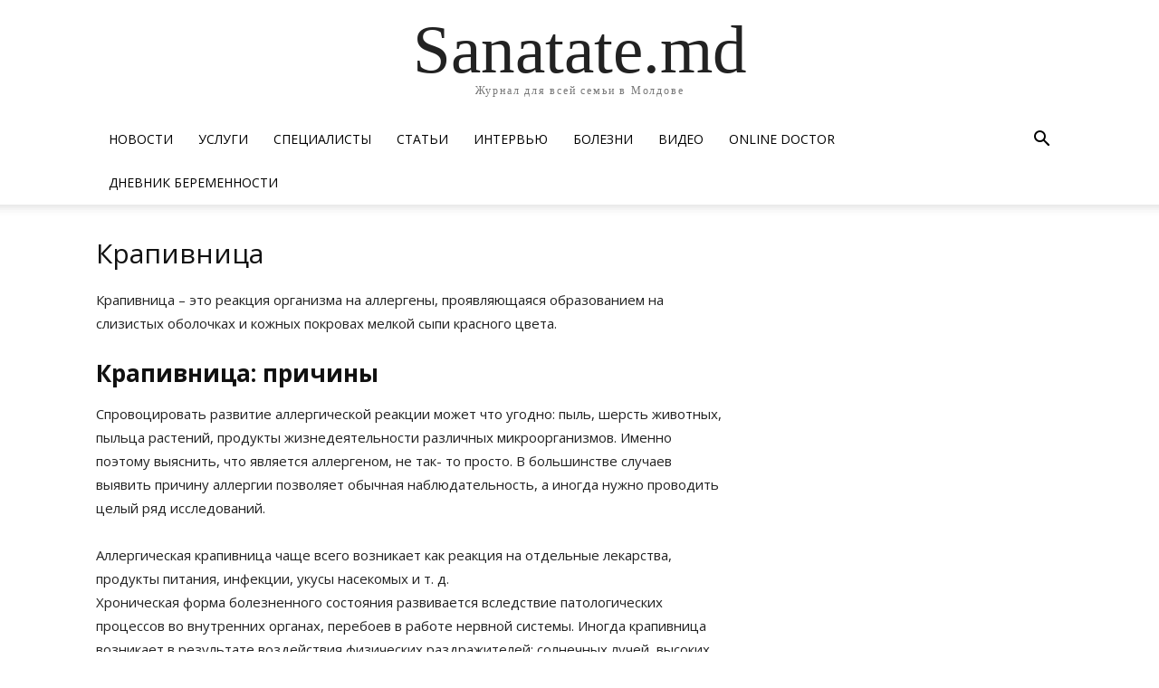

--- FILE ---
content_type: text/html; charset=UTF-8
request_url: https://sanatate.md/bolezni-i-lechenie/allergicheskie-zabolevaniya/krapivnitsa/
body_size: 23682
content:
<!doctype html >
<html lang="ru-RU">
<head>
  <!-- Yandex.Metrika counter -->
<script type="text/javascript" >
   (function(m,e,t,r,i,k,a){m[i]=m[i]||function(){(m[i].a=m[i].a||[]).push(arguments)};
   m[i].l=1*new Date();
   for (var j = 0; j < document.scripts.length; j++) {if (document.scripts[j].src === r) { return; }}
   k=e.createElement(t),a=e.getElementsByTagName(t)[0],k.async=1,k.src=r,a.parentNode.insertBefore(k,a)})
   (window, document, "script", "https://mc.yandex.ru/metrika/tag.js", "ym");

   ym(47052915, "init", {
        clickmap:true,
        trackLinks:true,
        accurateTrackBounce:true,
        webvisor:true
   });
</script>
<noscript><div><img src="https://mc.yandex.ru/watch/47052915" style="position:absolute; left:-9999px;" alt="" /></div></noscript>
<!-- /Yandex.Metrika counter -->
    <meta charset="UTF-8" />
    <title>Крапивница: причины и симптомы состояния; условия крапивницы</title>
    <meta name="viewport" content="width=device-width, initial-scale=1.0">
    <link rel="pingback" href="https://sanatate.md/xmlrpc.php" />
    <meta name='robots' content='index, follow, max-image-preview:large, max-snippet:-1, max-video-preview:-1' />
<link rel="icon" type="image/png" href="https://sanatate.md/wp-content/uploads/2020/04/favikon_sanatate.png">
	<!-- This site is optimized with the Yoast SEO plugin v26.2 - https://yoast.com/wordpress/plugins/seo/ -->
	<meta name="description" content="Крапивница - это реакция организма на раздражитель, которая характеризуется образованием на слизистых оболочках и коже мелкой красной сыпи." />
	<link rel="canonical" href="https://sanatate.md/bolezni-i-lechenie/allergicheskie-zabolevaniya/krapivnitsa/" />
	<meta property="og:locale" content="ru_RU" />
	<meta property="og:type" content="article" />
	<meta property="og:title" content="Крапивница: причины и симптомы состояния; условия крапивницы" />
	<meta property="og:description" content="Крапивница - это реакция организма на раздражитель, которая характеризуется образованием на слизистых оболочках и коже мелкой красной сыпи." />
	<meta property="og:url" content="https://sanatate.md/bolezni-i-lechenie/allergicheskie-zabolevaniya/krapivnitsa/" />
	<meta property="og:site_name" content="Sanatate.md" />
	<meta name="twitter:card" content="summary_large_image" />
	<script type="application/ld+json" class="yoast-schema-graph">{"@context":"https://schema.org","@graph":[{"@type":"WebPage","@id":"https://sanatate.md/bolezni-i-lechenie/allergicheskie-zabolevaniya/krapivnitsa/","url":"https://sanatate.md/bolezni-i-lechenie/allergicheskie-zabolevaniya/krapivnitsa/","name":"Крапивница: причины и симптомы состояния; условия крапивницы","isPartOf":{"@id":"https://sanatate.md/#website"},"datePublished":"2017-04-13T11:14:10+00:00","description":"Крапивница - это реакция организма на раздражитель, которая характеризуется образованием на слизистых оболочках и коже мелкой красной сыпи.","breadcrumb":{"@id":"https://sanatate.md/bolezni-i-lechenie/allergicheskie-zabolevaniya/krapivnitsa/#breadcrumb"},"inLanguage":"ru-RU","potentialAction":[{"@type":"ReadAction","target":["https://sanatate.md/bolezni-i-lechenie/allergicheskie-zabolevaniya/krapivnitsa/"]}]},{"@type":"BreadcrumbList","@id":"https://sanatate.md/bolezni-i-lechenie/allergicheskie-zabolevaniya/krapivnitsa/#breadcrumb","itemListElement":[{"@type":"ListItem","position":1,"name":"Главная страница","item":"https://sanatate.md/"},{"@type":"ListItem","position":2,"name":"Болезни и лечение","item":"https://sanatate.md/bolezni-i-lechenie/"},{"@type":"ListItem","position":3,"name":"Аллергические заболевания","item":"https://sanatate.md/bolezni-i-lechenie/allergicheskie-zabolevaniya/"},{"@type":"ListItem","position":4,"name":"Крапивница"}]},{"@type":"WebSite","@id":"https://sanatate.md/#website","url":"https://sanatate.md/","name":"Sanatate.md","description":"Журнал для всей семьи в Молдове","publisher":{"@id":"https://sanatate.md/#organization"},"potentialAction":[{"@type":"SearchAction","target":{"@type":"EntryPoint","urlTemplate":"https://sanatate.md/?s={search_term_string}"},"query-input":{"@type":"PropertyValueSpecification","valueRequired":true,"valueName":"search_term_string"}}],"inLanguage":"ru-RU"},{"@type":"Organization","@id":"https://sanatate.md/#organization","name":"SANATATE","url":"https://sanatate.md/","logo":{"@type":"ImageObject","inLanguage":"ru-RU","@id":"https://sanatate.md/#/schema/logo/image/","url":"https://sanatate.md/wp-content/uploads/2022/01/sanatate-logo.svg","contentUrl":"https://sanatate.md/wp-content/uploads/2022/01/sanatate-logo.svg","width":"1024","height":"1024","caption":"SANATATE"},"image":{"@id":"https://sanatate.md/#/schema/logo/image/"}}]}</script>
	<!-- / Yoast SEO plugin. -->


<link rel='dns-prefetch' href='//apis.google.com' />
<link rel='dns-prefetch' href='//fonts.googleapis.com' />
<link rel="alternate" type="application/rss+xml" title="Sanatate.md &raquo; Лента" href="https://sanatate.md/feed/" />
<link rel="alternate" type="application/rss+xml" title="Sanatate.md &raquo; Лента комментариев" href="https://sanatate.md/comments/feed/" />
<link rel="alternate" title="oEmbed (JSON)" type="application/json+oembed" href="https://sanatate.md/wp-json/oembed/1.0/embed?url=https%3A%2F%2Fsanatate.md%2Fbolezni-i-lechenie%2Fallergicheskie-zabolevaniya%2Fkrapivnitsa%2F" />
<link rel="alternate" title="oEmbed (XML)" type="text/xml+oembed" href="https://sanatate.md/wp-json/oembed/1.0/embed?url=https%3A%2F%2Fsanatate.md%2Fbolezni-i-lechenie%2Fallergicheskie-zabolevaniya%2Fkrapivnitsa%2F&#038;format=xml" />
<style id='wp-img-auto-sizes-contain-inline-css' type='text/css'>
img:is([sizes=auto i],[sizes^="auto," i]){contain-intrinsic-size:3000px 1500px}
/*# sourceURL=wp-img-auto-sizes-contain-inline-css */
</style>

<style id='wp-emoji-styles-inline-css' type='text/css'>

	img.wp-smiley, img.emoji {
		display: inline !important;
		border: none !important;
		box-shadow: none !important;
		height: 1em !important;
		width: 1em !important;
		margin: 0 0.07em !important;
		vertical-align: -0.1em !important;
		background: none !important;
		padding: 0 !important;
	}
/*# sourceURL=wp-emoji-styles-inline-css */
</style>
<link rel='stylesheet' id='wp-block-library-css' href='https://sanatate.md/wp-includes/css/dist/block-library/style.min.css?ver=6.9' type='text/css' media='all' />
<style id='global-styles-inline-css' type='text/css'>
:root{--wp--preset--aspect-ratio--square: 1;--wp--preset--aspect-ratio--4-3: 4/3;--wp--preset--aspect-ratio--3-4: 3/4;--wp--preset--aspect-ratio--3-2: 3/2;--wp--preset--aspect-ratio--2-3: 2/3;--wp--preset--aspect-ratio--16-9: 16/9;--wp--preset--aspect-ratio--9-16: 9/16;--wp--preset--color--black: #000000;--wp--preset--color--cyan-bluish-gray: #abb8c3;--wp--preset--color--white: #ffffff;--wp--preset--color--pale-pink: #f78da7;--wp--preset--color--vivid-red: #cf2e2e;--wp--preset--color--luminous-vivid-orange: #ff6900;--wp--preset--color--luminous-vivid-amber: #fcb900;--wp--preset--color--light-green-cyan: #7bdcb5;--wp--preset--color--vivid-green-cyan: #00d084;--wp--preset--color--pale-cyan-blue: #8ed1fc;--wp--preset--color--vivid-cyan-blue: #0693e3;--wp--preset--color--vivid-purple: #9b51e0;--wp--preset--gradient--vivid-cyan-blue-to-vivid-purple: linear-gradient(135deg,rgb(6,147,227) 0%,rgb(155,81,224) 100%);--wp--preset--gradient--light-green-cyan-to-vivid-green-cyan: linear-gradient(135deg,rgb(122,220,180) 0%,rgb(0,208,130) 100%);--wp--preset--gradient--luminous-vivid-amber-to-luminous-vivid-orange: linear-gradient(135deg,rgb(252,185,0) 0%,rgb(255,105,0) 100%);--wp--preset--gradient--luminous-vivid-orange-to-vivid-red: linear-gradient(135deg,rgb(255,105,0) 0%,rgb(207,46,46) 100%);--wp--preset--gradient--very-light-gray-to-cyan-bluish-gray: linear-gradient(135deg,rgb(238,238,238) 0%,rgb(169,184,195) 100%);--wp--preset--gradient--cool-to-warm-spectrum: linear-gradient(135deg,rgb(74,234,220) 0%,rgb(151,120,209) 20%,rgb(207,42,186) 40%,rgb(238,44,130) 60%,rgb(251,105,98) 80%,rgb(254,248,76) 100%);--wp--preset--gradient--blush-light-purple: linear-gradient(135deg,rgb(255,206,236) 0%,rgb(152,150,240) 100%);--wp--preset--gradient--blush-bordeaux: linear-gradient(135deg,rgb(254,205,165) 0%,rgb(254,45,45) 50%,rgb(107,0,62) 100%);--wp--preset--gradient--luminous-dusk: linear-gradient(135deg,rgb(255,203,112) 0%,rgb(199,81,192) 50%,rgb(65,88,208) 100%);--wp--preset--gradient--pale-ocean: linear-gradient(135deg,rgb(255,245,203) 0%,rgb(182,227,212) 50%,rgb(51,167,181) 100%);--wp--preset--gradient--electric-grass: linear-gradient(135deg,rgb(202,248,128) 0%,rgb(113,206,126) 100%);--wp--preset--gradient--midnight: linear-gradient(135deg,rgb(2,3,129) 0%,rgb(40,116,252) 100%);--wp--preset--font-size--small: 11px;--wp--preset--font-size--medium: 20px;--wp--preset--font-size--large: 32px;--wp--preset--font-size--x-large: 42px;--wp--preset--font-size--regular: 15px;--wp--preset--font-size--larger: 50px;--wp--preset--spacing--20: 0.44rem;--wp--preset--spacing--30: 0.67rem;--wp--preset--spacing--40: 1rem;--wp--preset--spacing--50: 1.5rem;--wp--preset--spacing--60: 2.25rem;--wp--preset--spacing--70: 3.38rem;--wp--preset--spacing--80: 5.06rem;--wp--preset--shadow--natural: 6px 6px 9px rgba(0, 0, 0, 0.2);--wp--preset--shadow--deep: 12px 12px 50px rgba(0, 0, 0, 0.4);--wp--preset--shadow--sharp: 6px 6px 0px rgba(0, 0, 0, 0.2);--wp--preset--shadow--outlined: 6px 6px 0px -3px rgb(255, 255, 255), 6px 6px rgb(0, 0, 0);--wp--preset--shadow--crisp: 6px 6px 0px rgb(0, 0, 0);}:where(.is-layout-flex){gap: 0.5em;}:where(.is-layout-grid){gap: 0.5em;}body .is-layout-flex{display: flex;}.is-layout-flex{flex-wrap: wrap;align-items: center;}.is-layout-flex > :is(*, div){margin: 0;}body .is-layout-grid{display: grid;}.is-layout-grid > :is(*, div){margin: 0;}:where(.wp-block-columns.is-layout-flex){gap: 2em;}:where(.wp-block-columns.is-layout-grid){gap: 2em;}:where(.wp-block-post-template.is-layout-flex){gap: 1.25em;}:where(.wp-block-post-template.is-layout-grid){gap: 1.25em;}.has-black-color{color: var(--wp--preset--color--black) !important;}.has-cyan-bluish-gray-color{color: var(--wp--preset--color--cyan-bluish-gray) !important;}.has-white-color{color: var(--wp--preset--color--white) !important;}.has-pale-pink-color{color: var(--wp--preset--color--pale-pink) !important;}.has-vivid-red-color{color: var(--wp--preset--color--vivid-red) !important;}.has-luminous-vivid-orange-color{color: var(--wp--preset--color--luminous-vivid-orange) !important;}.has-luminous-vivid-amber-color{color: var(--wp--preset--color--luminous-vivid-amber) !important;}.has-light-green-cyan-color{color: var(--wp--preset--color--light-green-cyan) !important;}.has-vivid-green-cyan-color{color: var(--wp--preset--color--vivid-green-cyan) !important;}.has-pale-cyan-blue-color{color: var(--wp--preset--color--pale-cyan-blue) !important;}.has-vivid-cyan-blue-color{color: var(--wp--preset--color--vivid-cyan-blue) !important;}.has-vivid-purple-color{color: var(--wp--preset--color--vivid-purple) !important;}.has-black-background-color{background-color: var(--wp--preset--color--black) !important;}.has-cyan-bluish-gray-background-color{background-color: var(--wp--preset--color--cyan-bluish-gray) !important;}.has-white-background-color{background-color: var(--wp--preset--color--white) !important;}.has-pale-pink-background-color{background-color: var(--wp--preset--color--pale-pink) !important;}.has-vivid-red-background-color{background-color: var(--wp--preset--color--vivid-red) !important;}.has-luminous-vivid-orange-background-color{background-color: var(--wp--preset--color--luminous-vivid-orange) !important;}.has-luminous-vivid-amber-background-color{background-color: var(--wp--preset--color--luminous-vivid-amber) !important;}.has-light-green-cyan-background-color{background-color: var(--wp--preset--color--light-green-cyan) !important;}.has-vivid-green-cyan-background-color{background-color: var(--wp--preset--color--vivid-green-cyan) !important;}.has-pale-cyan-blue-background-color{background-color: var(--wp--preset--color--pale-cyan-blue) !important;}.has-vivid-cyan-blue-background-color{background-color: var(--wp--preset--color--vivid-cyan-blue) !important;}.has-vivid-purple-background-color{background-color: var(--wp--preset--color--vivid-purple) !important;}.has-black-border-color{border-color: var(--wp--preset--color--black) !important;}.has-cyan-bluish-gray-border-color{border-color: var(--wp--preset--color--cyan-bluish-gray) !important;}.has-white-border-color{border-color: var(--wp--preset--color--white) !important;}.has-pale-pink-border-color{border-color: var(--wp--preset--color--pale-pink) !important;}.has-vivid-red-border-color{border-color: var(--wp--preset--color--vivid-red) !important;}.has-luminous-vivid-orange-border-color{border-color: var(--wp--preset--color--luminous-vivid-orange) !important;}.has-luminous-vivid-amber-border-color{border-color: var(--wp--preset--color--luminous-vivid-amber) !important;}.has-light-green-cyan-border-color{border-color: var(--wp--preset--color--light-green-cyan) !important;}.has-vivid-green-cyan-border-color{border-color: var(--wp--preset--color--vivid-green-cyan) !important;}.has-pale-cyan-blue-border-color{border-color: var(--wp--preset--color--pale-cyan-blue) !important;}.has-vivid-cyan-blue-border-color{border-color: var(--wp--preset--color--vivid-cyan-blue) !important;}.has-vivid-purple-border-color{border-color: var(--wp--preset--color--vivid-purple) !important;}.has-vivid-cyan-blue-to-vivid-purple-gradient-background{background: var(--wp--preset--gradient--vivid-cyan-blue-to-vivid-purple) !important;}.has-light-green-cyan-to-vivid-green-cyan-gradient-background{background: var(--wp--preset--gradient--light-green-cyan-to-vivid-green-cyan) !important;}.has-luminous-vivid-amber-to-luminous-vivid-orange-gradient-background{background: var(--wp--preset--gradient--luminous-vivid-amber-to-luminous-vivid-orange) !important;}.has-luminous-vivid-orange-to-vivid-red-gradient-background{background: var(--wp--preset--gradient--luminous-vivid-orange-to-vivid-red) !important;}.has-very-light-gray-to-cyan-bluish-gray-gradient-background{background: var(--wp--preset--gradient--very-light-gray-to-cyan-bluish-gray) !important;}.has-cool-to-warm-spectrum-gradient-background{background: var(--wp--preset--gradient--cool-to-warm-spectrum) !important;}.has-blush-light-purple-gradient-background{background: var(--wp--preset--gradient--blush-light-purple) !important;}.has-blush-bordeaux-gradient-background{background: var(--wp--preset--gradient--blush-bordeaux) !important;}.has-luminous-dusk-gradient-background{background: var(--wp--preset--gradient--luminous-dusk) !important;}.has-pale-ocean-gradient-background{background: var(--wp--preset--gradient--pale-ocean) !important;}.has-electric-grass-gradient-background{background: var(--wp--preset--gradient--electric-grass) !important;}.has-midnight-gradient-background{background: var(--wp--preset--gradient--midnight) !important;}.has-small-font-size{font-size: var(--wp--preset--font-size--small) !important;}.has-medium-font-size{font-size: var(--wp--preset--font-size--medium) !important;}.has-large-font-size{font-size: var(--wp--preset--font-size--large) !important;}.has-x-large-font-size{font-size: var(--wp--preset--font-size--x-large) !important;}
/*# sourceURL=global-styles-inline-css */
</style>

<style id='classic-theme-styles-inline-css' type='text/css'>
/*! This file is auto-generated */
.wp-block-button__link{color:#fff;background-color:#32373c;border-radius:9999px;box-shadow:none;text-decoration:none;padding:calc(.667em + 2px) calc(1.333em + 2px);font-size:1.125em}.wp-block-file__button{background:#32373c;color:#fff;text-decoration:none}
/*# sourceURL=/wp-includes/css/classic-themes.min.css */
</style>
<link rel='stylesheet' id='contact-form-7-css' href='https://sanatate.md/wp-content/plugins/contact-form-7/includes/css/styles.css?ver=6.1.3' type='text/css' media='all' />
<link rel='stylesheet' id='isf_style-css' href='https://sanatate.md/wp-content/plugins/indeed-social-media/social_follow/files/css/style-frond_end.css?ver=6.9' type='text/css' media='all' />
<link rel='stylesheet' id='isf_pack_social_follow-css' href='https://sanatate.md/wp-content/plugins/indeed-social-media/social_follow/files/css/pack_social_follow.css?ver=6.9' type='text/css' media='all' />
<link rel='stylesheet' id='ism_font-awesome-css' href='https://sanatate.md/wp-content/plugins/indeed-social-media/files/css/font-awesome.css?ver=6.9' type='text/css' media='all' />
<link rel='stylesheet' id='ism_socicon-css' href='https://sanatate.md/wp-content/plugins/indeed-social-media/files/css/socicon.css?ver=6.9' type='text/css' media='all' />
<link rel='stylesheet' id='ism_style-css' href='https://sanatate.md/wp-content/plugins/indeed-social-media/files/css/style-front_end.css?ver=6.9' type='text/css' media='all' />
<link rel='stylesheet' id='ism_templates-css' href='https://sanatate.md/wp-content/plugins/indeed-social-media/files/css/templates.css?ver=6.9' type='text/css' media='all' />
<link rel='stylesheet' id='ism_show_effects_css-css' href='https://sanatate.md/wp-content/plugins/indeed-social-media/files/css/animate.css?ver=6.9' type='text/css' media='all' />
<link rel='stylesheet' id='ism_additional_template_0-css' href='https://sanatate.md/wp-content/plugins/indeed-social-media/templates/pack_wb.css?ver=6.9' type='text/css' media='all' />
<link rel='stylesheet' id='ism_ns_theme_pack-css' href='https://sanatate.md/wp-content/plugins/indeed-social-media/files/css/news-letter-themes-style.css?ver=6.9' type='text/css' media='all' />
<link rel='stylesheet' id='newsletter-font-css' href='https://fonts.googleapis.com/css?family=Raleway&#038;ver=6.9' type='text/css' media='all' />
<link rel='stylesheet' id='wpml-legacy-horizontal-list-0-css' href='https://sanatate.md/wp-content/plugins/sitepress-multilingual-cms/templates/language-switchers/legacy-list-horizontal/style.min.css?ver=1' type='text/css' media='all' />
<link rel='stylesheet' id='wpml-menu-item-0-css' href='https://sanatate.md/wp-content/plugins/sitepress-multilingual-cms/templates/language-switchers/menu-item/style.min.css?ver=1' type='text/css' media='all' />
<link rel='stylesheet' id='js_composer_front-css' href='https://sanatate.md/wp-content/plugins/js_composer/assets/css/js_composer.min.css?ver=8.4.1' type='text/css' media='all' />
<link rel='stylesheet' id='td-theme-css' href='https://sanatate.md/wp-content/themes/Newspaper/style.css?ver=12.7.1' type='text/css' media='all' />
<style id='td-theme-inline-css' type='text/css'>@media (max-width:767px){.td-header-desktop-wrap{display:none}}@media (min-width:767px){.td-header-mobile-wrap{display:none}}</style>
<link rel='stylesheet' id='td-theme-child-css' href='https://sanatate.md/wp-content/themes/Newspaper-child/style.css?ver=12.7.1c' type='text/css' media='all' />
<link rel='stylesheet' id='td-plugin-newsletter-css' href='https://sanatate.md/wp-content/plugins/td-newsletter/style.css?ver=12.7.1' type='text/css' media='all' />
<link rel='stylesheet' id='td-plugin-multi-purpose-css' href='https://sanatate.md/wp-content/plugins/td-composer/td-multi-purpose/style.css?ver=492e3cf54bd42df3b24a3de8e2307cafx' type='text/css' media='all' />
<link rel='stylesheet' id='google-fonts-style-css' href='https://fonts.googleapis.com/css?family=Open+Sans%3A400%2C600%2C700%2C100%2C100italic%2C200%2C200italic%2C300%2C300italic%2C400italic%2C500%2C500italic%2C600italic%2C700italic%2C800%2C800italic%2C900%2C900italic%7CRoboto%3A400%2C600%2C700%2C100%2C100italic%2C200%2C200italic%2C300%2C300italic%2C400italic%2C500%2C500italic%2C600italic%2C700italic%2C800%2C800italic%2C900%2C900italic%7C&#038;display=swap&#038;ver=12.7.1' type='text/css' media='all' />
<link rel='stylesheet' id='tds-front-css' href='https://sanatate.md/wp-content/plugins/td-subscription/assets/css/tds-front.css?ver=1.7.1' type='text/css' media='all' />
<link rel='stylesheet' id='td-legacy-framework-front-style-css' href='https://sanatate.md/wp-content/plugins/td-composer/legacy/Newspaper/assets/css/td_legacy_main.css?ver=492e3cf54bd42df3b24a3de8e2307cafx' type='text/css' media='all' />
<link rel='stylesheet' id='tdb_style_cloud_templates_front-css' href='https://sanatate.md/wp-content/plugins/td-cloud-library/assets/css/tdb_main.css?ver=d578089f160957352b9b4ca6d880fd8f' type='text/css' media='all' />
<link rel='stylesheet' id='sabai-css' href='https://sanatate.md/wp-content/plugins/sabai/assets/css/main.min.css?ver=1.4.17' type='text/css' media='all' />
<link rel='stylesheet' id='sabai-font-awesome-css' href='https://sanatate.md/wp-content/plugins/sabai/assets/css/font-awesome.min.css?ver=1.4.17' type='text/css' media='all' />
<link rel='stylesheet' id='sabai-discuss-css' href='https://sanatate.md/wp-content/plugins/sabai-discuss/assets/css/main.min.css?ver=1.4.17' type='text/css' media='all' />
<link rel='stylesheet' id='sabai-googlemaps-css' href='https://sanatate.md/wp-content/plugins/sabai-googlemaps/assets/css/main.min.css?ver=1.4.17' type='text/css' media='all' />
<link rel='stylesheet' id='sabai-directory-css' href='https://sanatate.md/wp-content/plugins/sabai-directory/assets/css/main.min.css?ver=1.4.17' type='text/css' media='all' />
<link rel='stylesheet' id='sabai-paidlistings-css' href='https://sanatate.md/wp-content/plugins/sabai-paidlistings/assets/css/main.min.css?ver=1.4.17' type='text/css' media='all' />
<script type="text/javascript" id="wpml-cookie-js-extra">
/* <![CDATA[ */
var wpml_cookies = {"wp-wpml_current_language":{"value":"ru","expires":1,"path":"/"}};
var wpml_cookies = {"wp-wpml_current_language":{"value":"ru","expires":1,"path":"/"}};
//# sourceURL=wpml-cookie-js-extra
/* ]]> */
</script>
<script type="text/javascript" src="https://sanatate.md/wp-content/plugins/sitepress-multilingual-cms/res/js/cookies/language-cookie.js?ver=484900" id="wpml-cookie-js" defer="defer" data-wp-strategy="defer"></script>
<script type="text/javascript" src="https://sanatate.md/wp-includes/js/jquery/jquery.min.js?ver=3.7.1" id="jquery-core-js"></script>
<script type="text/javascript" src="https://sanatate.md/wp-includes/js/jquery/jquery-migrate.min.js?ver=3.4.1" id="jquery-migrate-js"></script>
<script type="text/javascript" src="https://sanatate.md/wp-content/plugins/indeed-social-media/files/js/front_end_header.js" id="ism_front_end_h-js"></script>
<script type="text/javascript" src="https://apis.google.com/js/plusone.js" id="ism_plusone-js"></script>
<script type="text/javascript" src="https://sanatate.md/wp-content/plugins/indeed-social-media/files/js/json2.js" id="ism_json2-js"></script>
<script type="text/javascript" src="https://sanatate.md/wp-content/plugins/indeed-social-media/files/js/jstorage.js" id="ism_jstorage-js"></script>
<script></script><link rel="https://api.w.org/" href="https://sanatate.md/wp-json/" /><link rel="alternate" title="JSON" type="application/json" href="https://sanatate.md/wp-json/wp/v2/pages/30213" /><link rel="EditURI" type="application/rsd+xml" title="RSD" href="https://sanatate.md/xmlrpc.php?rsd" />
<meta name="generator" content="WordPress 6.9" />
<link rel='shortlink' href='https://sanatate.md/?p=30213' />
<meta name="generator" content="WPML ver:4.8.4 stt:45,46;" />

<!-- This site is using AdRotate v5.15.4 to display their advertisements - https://ajdg.solutions/ -->
<!-- AdRotate CSS -->
<style type="text/css" media="screen">
	.g { margin:0px; padding:0px; overflow:hidden; line-height:1; zoom:1; }
	.g img { height:auto; }
	.g-col { position:relative; float:left; }
	.g-col:first-child { margin-left: 0; }
	.g-col:last-child { margin-right: 0; }
	.g-2 { margin:0px 0px 0px 0px;width:100%; max-width:125px; height:100%; max-height:125px; }
	@media only screen and (max-width: 480px) {
		.g-col, .g-dyn, .g-single { width:100%; margin-left:0; margin-right:0; }
	}
</style>
<!-- /AdRotate CSS -->

<meta name="og:url" content="https://sanatate.md" />
	<meta property="og:image" content="https://sanatate.md/wp-content/uploads/2022/02/sanatate-opengraph.png"/>
	<meta property="og:title" content="Крапивница" />
	<script src="https://apis.google.com/js/platform.js" async defer></script><script type="text/javascript">
(function(url){
	if(/(?:Chrome\/26\.0\.1410\.63 Safari\/537\.31|WordfenceTestMonBot)/.test(navigator.userAgent)){ return; }
	var addEvent = function(evt, handler) {
		if (window.addEventListener) {
			document.addEventListener(evt, handler, false);
		} else if (window.attachEvent) {
			document.attachEvent('on' + evt, handler);
		}
	};
	var removeEvent = function(evt, handler) {
		if (window.removeEventListener) {
			document.removeEventListener(evt, handler, false);
		} else if (window.detachEvent) {
			document.detachEvent('on' + evt, handler);
		}
	};
	var evts = 'contextmenu dblclick drag dragend dragenter dragleave dragover dragstart drop keydown keypress keyup mousedown mousemove mouseout mouseover mouseup mousewheel scroll'.split(' ');
	var logHuman = function() {
		if (window.wfLogHumanRan) { return; }
		window.wfLogHumanRan = true;
		var wfscr = document.createElement('script');
		wfscr.type = 'text/javascript';
		wfscr.async = true;
		wfscr.src = url + '&r=' + Math.random();
		(document.getElementsByTagName('head')[0]||document.getElementsByTagName('body')[0]).appendChild(wfscr);
		for (var i = 0; i < evts.length; i++) {
			removeEvent(evts[i], logHuman);
		}
	};
	for (var i = 0; i < evts.length; i++) {
		addEvent(evts[i], logHuman);
	}
})('//sanatate.md/?wordfence_lh=1&hid=64BE9D2BFBD98C519B68831FAB016334');
</script>    <script>
        window.tdb_global_vars = {"wpRestUrl":"https:\/\/sanatate.md\/wp-json\/","permalinkStructure":"\/%postname%\/"};
        window.tdb_p_autoload_vars = {"isAjax":false,"isAdminBarShowing":false,"autoloadStatus":"off","origPostEditUrl":null};
    </script>
    
    <style id="tdb-global-colors">:root{--accent-color:#fff}</style>

    
	<meta name="generator" content="Powered by WPBakery Page Builder - drag and drop page builder for WordPress."/>

<!-- JS generated by theme -->

<script type="text/javascript" id="td-generated-header-js">
    
    

	    var tdBlocksArray = []; //here we store all the items for the current page

	    // td_block class - each ajax block uses a object of this class for requests
	    function tdBlock() {
		    this.id = '';
		    this.block_type = 1; //block type id (1-234 etc)
		    this.atts = '';
		    this.td_column_number = '';
		    this.td_current_page = 1; //
		    this.post_count = 0; //from wp
		    this.found_posts = 0; //from wp
		    this.max_num_pages = 0; //from wp
		    this.td_filter_value = ''; //current live filter value
		    this.is_ajax_running = false;
		    this.td_user_action = ''; // load more or infinite loader (used by the animation)
		    this.header_color = '';
		    this.ajax_pagination_infinite_stop = ''; //show load more at page x
	    }

        // td_js_generator - mini detector
        ( function () {
            var htmlTag = document.getElementsByTagName("html")[0];

	        if ( navigator.userAgent.indexOf("MSIE 10.0") > -1 ) {
                htmlTag.className += ' ie10';
            }

            if ( !!navigator.userAgent.match(/Trident.*rv\:11\./) ) {
                htmlTag.className += ' ie11';
            }

	        if ( navigator.userAgent.indexOf("Edge") > -1 ) {
                htmlTag.className += ' ieEdge';
            }

            if ( /(iPad|iPhone|iPod)/g.test(navigator.userAgent) ) {
                htmlTag.className += ' td-md-is-ios';
            }

            var user_agent = navigator.userAgent.toLowerCase();
            if ( user_agent.indexOf("android") > -1 ) {
                htmlTag.className += ' td-md-is-android';
            }

            if ( -1 !== navigator.userAgent.indexOf('Mac OS X')  ) {
                htmlTag.className += ' td-md-is-os-x';
            }

            if ( /chrom(e|ium)/.test(navigator.userAgent.toLowerCase()) ) {
               htmlTag.className += ' td-md-is-chrome';
            }

            if ( -1 !== navigator.userAgent.indexOf('Firefox') ) {
                htmlTag.className += ' td-md-is-firefox';
            }

            if ( -1 !== navigator.userAgent.indexOf('Safari') && -1 === navigator.userAgent.indexOf('Chrome') ) {
                htmlTag.className += ' td-md-is-safari';
            }

            if( -1 !== navigator.userAgent.indexOf('IEMobile') ){
                htmlTag.className += ' td-md-is-iemobile';
            }

        })();

        var tdLocalCache = {};

        ( function () {
            "use strict";

            tdLocalCache = {
                data: {},
                remove: function (resource_id) {
                    delete tdLocalCache.data[resource_id];
                },
                exist: function (resource_id) {
                    return tdLocalCache.data.hasOwnProperty(resource_id) && tdLocalCache.data[resource_id] !== null;
                },
                get: function (resource_id) {
                    return tdLocalCache.data[resource_id];
                },
                set: function (resource_id, cachedData) {
                    tdLocalCache.remove(resource_id);
                    tdLocalCache.data[resource_id] = cachedData;
                }
            };
        })();

    
    
var td_viewport_interval_list=[{"limitBottom":767,"sidebarWidth":228},{"limitBottom":1018,"sidebarWidth":300},{"limitBottom":1140,"sidebarWidth":324}];
var td_animation_stack_effect="type0";
var tds_animation_stack=true;
var td_animation_stack_specific_selectors=".entry-thumb, img, .td-lazy-img";
var td_animation_stack_general_selectors=".td-animation-stack img, .td-animation-stack .entry-thumb, .post img, .td-animation-stack .td-lazy-img";
var tds_general_modal_image="yes";
var tds_show_more_info="\u043f\u043e\u043a\u0430\u0437\u0430\u0442\u044c \u0431\u043e\u043b\u044c\u0448\u0435 \u0438\u043d\u0444\u043e\u0440\u043c\u0430\u0446\u0438\u0438";
var tds_show_less_info="\u043f\u043e\u043a\u0430\u0437\u044b\u0432\u0430\u0442\u044c \u043c\u0435\u043d\u044c\u0448\u0435 \u0438\u043d\u0444\u043e\u0440\u043c\u0430\u0446\u0438\u0438";
var tdc_is_installed="yes";
var tdc_domain_active=false;
var td_ajax_url="https:\/\/sanatate.md\/wp-admin\/admin-ajax.php?td_theme_name=Newspaper&v=12.7.1";
var td_get_template_directory_uri="https:\/\/sanatate.md\/wp-content\/plugins\/td-composer\/legacy\/common";
var tds_snap_menu="";
var tds_logo_on_sticky="";
var tds_header_style="";
var td_please_wait="\u041f\u043e\u0436\u0430\u043b\u0443\u0439\u0441\u0442\u0430, \u043f\u043e\u0434\u043e\u0436\u0434\u0438\u0442\u0435...";
var td_email_user_pass_incorrect="\u041d\u0435\u0432\u0435\u0440\u043d\u043e\u0435 \u0438\u043c\u044f \u043f\u043e\u043b\u044c\u0437\u043e\u0432\u0430\u0442\u0435\u043b\u044f \u0438\u043b\u0438 \u043f\u0430\u0440\u043e\u043b\u044c!";
var td_email_user_incorrect="\u041d\u0435\u0432\u0435\u0440\u043d\u044b\u0439 \u0430\u0434\u0440\u0435\u0441 \u044d\u043b\u0435\u043a\u0442\u0440\u043e\u043d\u043d\u043e\u0439 \u043f\u043e\u0447\u0442\u044b \u0438\u043b\u0438 \u043f\u0430\u0440\u043e\u043b\u044c!";
var td_email_incorrect="\u041d\u0435\u0432\u0435\u0440\u043d\u044b\u0439 \u0430\u0434\u0440\u0435\u0441 \u044d\u043b\u0435\u043a\u0442\u0440\u043e\u043d\u043d\u043e\u0439 \u043f\u043e\u0447\u0442\u044b!";
var td_user_incorrect="\u043d\u0435\u0432\u0435\u0440\u043d\u043e\u0435 \u0438\u043c\u044f \u043f\u043e\u043b\u044c\u0437\u043e\u0432\u0430\u0442\u0435\u043b\u044f!";
var td_email_user_empty="\u044d\u043b\u0435\u043a\u0442\u0440\u043e\u043d\u043d\u0430\u044f \u043f\u043e\u0447\u0442\u0430 \u0438\u043b\u0438 \u0438\u043c\u044f \u043f\u043e\u043b\u044c\u0437\u043e\u0432\u0430\u0442\u0435\u043b\u044f \u043f\u0443\u0441\u0442\u043e!";
var td_pass_empty="\u043f\u0440\u043e\u0439\u0442\u0438 \u043f\u0443\u0441\u0442\u043e\u0439!";
var td_pass_pattern_incorrect="\u043d\u0435\u0432\u0435\u0440\u043d\u044b\u0439 \u0448\u0430\u0431\u043b\u043e\u043d \u043f\u0440\u043e\u0445\u043e\u0434\u0430!";
var td_retype_pass_incorrect="\u043f\u0435\u0440\u0435\u043f\u0435\u0447\u0430\u0442\u0430\u043b \u043f\u0440\u043e\u043f\u0443\u0441\u043a \u043d\u0435\u0432\u0435\u0440\u043d\u044b\u0439!";
var tds_more_articles_on_post_enable="";
var tds_more_articles_on_post_time_to_wait="";
var tds_more_articles_on_post_pages_distance_from_top=0;
var tds_captcha="";
var tds_theme_color_site_wide="#c10b24";
var tds_smart_sidebar="enabled";
var tdThemeName="Newspaper";
var tdThemeNameWl="Newspaper";
var td_magnific_popup_translation_tPrev="\u041f\u0440\u0435\u0434\u044b\u0434\u0443\u0449\u0438\u0439 (\u041a\u043d\u043e\u043f\u043a\u0430 \u0432\u043b\u0435\u0432\u043e)";
var td_magnific_popup_translation_tNext="\u0421\u043b\u0435\u0434\u0443\u044e\u0449\u0438\u0439 (\u041a\u043d\u043e\u043f\u043a\u0430 \u0432\u043f\u0440\u0430\u0432\u043e)";
var td_magnific_popup_translation_tCounter="%curr% \u0438\u0437 %total%";
var td_magnific_popup_translation_ajax_tError="\u0421\u043e\u0434\u0435\u0440\u0436\u0438\u043c\u043e\u0435 %url% \u043d\u0435 \u043c\u043e\u0436\u0435\u0442 \u0431\u044b\u0442\u044c \u0437\u0430\u0433\u0440\u0443\u0436\u0435\u043d\u043e.";
var td_magnific_popup_translation_image_tError="\u0418\u0437\u043e\u0431\u0440\u0430\u0436\u0435\u043d\u0438\u0435 #%curr% \u043d\u0435 \u0443\u0434\u0430\u043b\u043e\u0441\u044c \u0437\u0430\u0433\u0440\u0443\u0437\u0438\u0442\u044c.";
var tdBlockNonce="5366c3cfd1";
var tdMobileMenu="enabled";
var tdMobileSearch="enabled";
var tdDateNamesI18n={"month_names":["\u042f\u043d\u0432\u0430\u0440\u044c","\u0424\u0435\u0432\u0440\u0430\u043b\u044c","\u041c\u0430\u0440\u0442","\u0410\u043f\u0440\u0435\u043b\u044c","\u041c\u0430\u0439","\u0418\u044e\u043d\u044c","\u0418\u044e\u043b\u044c","\u0410\u0432\u0433\u0443\u0441\u0442","\u0421\u0435\u043d\u0442\u044f\u0431\u0440\u044c","\u041e\u043a\u0442\u044f\u0431\u0440\u044c","\u041d\u043e\u044f\u0431\u0440\u044c","\u0414\u0435\u043a\u0430\u0431\u0440\u044c"],"month_names_short":["\u042f\u043d\u0432","\u0424\u0435\u0432","\u041c\u0430\u0440","\u0410\u043f\u0440","\u041c\u0430\u0439","\u0418\u044e\u043d","\u0418\u044e\u043b","\u0410\u0432\u0433","\u0421\u0435\u043d","\u041e\u043a\u0442","\u041d\u043e\u044f","\u0414\u0435\u043a"],"day_names":["\u0412\u043e\u0441\u043a\u0440\u0435\u0441\u0435\u043d\u044c\u0435","\u041f\u043e\u043d\u0435\u0434\u0435\u043b\u044c\u043d\u0438\u043a","\u0412\u0442\u043e\u0440\u043d\u0438\u043a","\u0421\u0440\u0435\u0434\u0430","\u0427\u0435\u0442\u0432\u0435\u0440\u0433","\u041f\u044f\u0442\u043d\u0438\u0446\u0430","\u0421\u0443\u0431\u0431\u043e\u0442\u0430"],"day_names_short":["\u0412\u0441","\u041f\u043d","\u0412\u0442","\u0421\u0440","\u0427\u0442","\u041f\u0442","\u0421\u0431"]};
var td_reset_pass_empty="\u043f\u043e\u0436\u0430\u043b\u0443\u0439\u0441\u0442\u0430, \u0432\u0432\u0435\u0434\u0438\u0442\u0435 \u043d\u043e\u0432\u044b\u0439 \u043f\u0430\u0440\u043e\u043b\u044c, \u043f\u0440\u0435\u0436\u0434\u0435 \u0447\u0435\u043c \u043f\u0440\u043e\u0434\u043e\u043b\u0436\u0438\u0442\u044c.";
var td_reset_pass_confirm_empty="\u043f\u043e\u0436\u0430\u043b\u0443\u0439\u0441\u0442\u0430, \u043f\u043e\u0434\u0442\u0432\u0435\u0440\u0434\u0438\u0442\u0435 \u043d\u043e\u0432\u044b\u0439 \u043f\u0430\u0440\u043e\u043b\u044c, \u043f\u0440\u0435\u0436\u0434\u0435 \u0447\u0435\u043c \u043f\u0440\u043e\u0434\u043e\u043b\u0436\u0438\u0442\u044c.";
var td_reset_pass_not_matching="\u043f\u043e\u0436\u0430\u043b\u0443\u0439\u0441\u0442\u0430, \u0443\u0431\u0435\u0434\u0438\u0442\u0435\u0441\u044c, \u0447\u0442\u043e \u043f\u0430\u0440\u043e\u043b\u0438 \u0441\u043e\u0432\u043f\u0430\u0434\u0430\u044e\u0442.";
var tdb_modal_confirm="\u0441\u043e\u0445\u0440\u0430\u043d\u044f\u0442\u044c";
var tdb_modal_cancel="\u043e\u0442\u043c\u0435\u043d\u0430";
var tdb_modal_confirm_alt="\u0434\u0430";
var tdb_modal_cancel_alt="\u043d\u0435\u0442";
var td_deploy_mode="deploy";
var td_ad_background_click_link="";
var td_ad_background_click_target="";
</script>


<!-- Header style compiled by theme -->

<style>ul.sf-menu>.menu-item>a{font-size:14px;font-weight:normal}.sf-menu ul .menu-item a{font-size:14px}.td-mobile-content .td-mobile-main-menu>li>a{font-family:"Open Sans"}.td-mobile-content .sub-menu a{font-family:"Open Sans"}#td-mobile-nav,#td-mobile-nav .wpb_button,.td-search-wrap-mob{font-family:"Open Sans"}.td-page-title,.td-category-title-holder .td-page-title{font-family:"Open Sans"}.td-page-content p,.td-page-content li,.td-page-content .td_block_text_with_title,.wpb_text_column p{font-family:"Open Sans"}.td-page-content h1,.wpb_text_column h1{font-family:"Open Sans";font-weight:bold}.td-page-content h2,.wpb_text_column h2{font-family:"Open Sans";font-weight:bold}.td-page-content h3,.wpb_text_column h3{font-family:"Open Sans";font-size:26px;font-weight:bold}.td-page-content h4,.wpb_text_column h4{font-family:"Open Sans";font-size:28px;font-weight:bold}.td-page-content h5,.wpb_text_column h5{font-family:"Open Sans";font-weight:bold}.td-page-content h6,.wpb_text_column h6{font-family:"Open Sans";font-weight:bold}body,p{font-family:"Open Sans"}.white-popup-block,.white-popup-block .wpb_button{font-family:"Open Sans"}:root{--td_excl_label:'ЭКСКЛЮЗИВНЫЙ';--td_theme_color:#c10b24;--td_slider_text:rgba(193,11,36,0.7);--td_mobile_gradient_one_mob:#222222;--td_mobile_gradient_two_mob:#222222;--td_mobile_text_active_color:#c10b24}</style>

<!-- Global site tag (gtag.js) - Google Analytics -->
<script async src="https://www.googletagmanager.com/gtag/js?id=G-BQPVDHV72C"></script>
<script>
  window.dataLayer = window.dataLayer || [];
  function gtag(){dataLayer.push(arguments);}
  gtag('js', new Date());

  gtag('config', 'G-BQPVDHV72C');
</script><link rel="icon" href="https://sanatate.md/wp-content/uploads/2016/08/favicon.ico" sizes="32x32" />
<link rel="icon" href="https://sanatate.md/wp-content/uploads/2016/08/favicon.ico" sizes="192x192" />
<link rel="apple-touch-icon" href="https://sanatate.md/wp-content/uploads/2016/08/favicon.ico" />
<meta name="msapplication-TileImage" content="https://sanatate.md/wp-content/uploads/2016/08/favicon.ico" />
		<style type="text/css" id="wp-custom-css">
			.tdb_header_logo .tdb-logo-svg-wrap svg {
    width: 200px !important;
}

.rugby-logo a {
	padding-left: 32px !important;
}

.rugby-logo a:before {
	content: '';
	display: block;
	width: 32px;
	height: 100%;
	background-image: url('https://sanatate.md/wp-content/uploads/2022/03/rugby-logo-1.png');
	background-size: 28px 28px;
	background-repeat: no-repeat;
	position: absolute;
	top: 10px;
	left: 0px;
}
.rugby-logo-mob a {
	padding-left: 50px !important;
}
.rugby-logo-mob a:before {
	content: '';
	display: block;
	width: 32px;
	height: 32px;
	background-image: url('https://sanatate.md/wp-content/uploads/2022/03/rugby-logo-1.png');
	background-size: 28px 28px;
	background-repeat: no-repeat;
	position: absolute;
	left: 30px;
}

.td_block_wrap.tdb_single_post_views,
.td-module-meta-info .td-module-comments {
	display: none;
}
		</style>
		
<!-- Button style compiled by theme -->

<style>.tdm-btn-style1{background-color:#c10b24}.tdm-btn-style2:before{border-color:#c10b24}.tdm-btn-style2{color:#c10b24}.tdm-btn-style3{-webkit-box-shadow:0 2px 16px #c10b24;-moz-box-shadow:0 2px 16px #c10b24;box-shadow:0 2px 16px #c10b24}.tdm-btn-style3:hover{-webkit-box-shadow:0 4px 26px #c10b24;-moz-box-shadow:0 4px 26px #c10b24;box-shadow:0 4px 26px #c10b24}</style>

<noscript><style> .wpb_animate_when_almost_visible { opacity: 1; }</style></noscript>				<style type="text/css" id="c4wp-checkout-css">
					.woocommerce-checkout .c4wp_captcha_field {
						margin-bottom: 10px;
						margin-top: 15px;
						position: relative;
						display: inline-block;
					}
				</style>
							<style type="text/css" id="c4wp-v3-lp-form-css">
				.login #login, .login #lostpasswordform {
					min-width: 350px !important;
				}
				.wpforms-field-c4wp iframe {
					width: 100% !important;
				}
			</style>
				<style id="tdw-css-placeholder"></style>	<!-- Meta Pixel Code -->
	<script>
	!function(f,b,e,v,n,t,s)
	{if(f.fbq)return;n=f.fbq=function(){n.callMethod?
	n.callMethod.apply(n,arguments):n.queue.push(arguments)};
    if(!f._fbq)f._fbq=n;n.push=n;n.loaded=!0;n.version='2.0';
	n.queue=[];t=b.createElement(e);t.async=!0;
	t.src=v;s=b.getElementsByTagName(e)[0];
	s.parentNode.insertBefore(t,s)}(window, document,'script',
	'https://connect.facebook.net/en_US/fbevents.js');
	fbq('init', '367464092058447');
	fbq('track', 'PageView');
	</script>
	<!-- End Meta Pixel Code -->
  
  <link rel="stylesheet" href="https://use.fontawesome.com/releases/v5.6.3/css/all.css" integrity="sha384-UHRtZLI+pbxtHCWp1t77Bi1L4ZtiqrqD80Kn4Z8NTSRyMA2Fd33n5dQ8lWUE00s/" crossorigin="anonymous">
</head>

<body class="wp-singular page-template-default page page-id-30213 page-child parent-pageid-16896 wp-theme-Newspaper wp-child-theme-Newspaper-child krapivnitsa global-block-template-1 td-wpml wpb-js-composer js-comp-ver-8.4.1 vc_responsive tdb-template  tdc-footer-template td-animation-stack-type0 td-full-layout" itemscope="itemscope" itemtype="https://schema.org/WebPage">
	<noscript>
		<img height="1" width="1" style="display:none" src="https://www.facebook.com/tr?id=367464092058447&ev=PageView&noscript=1"/>
	</noscript>
            <div class="td-scroll-up  td-hide-scroll-up-on-mob" style="display:none;"><i class="td-icon-menu-up"></i></div>
    
    <div class="td-menu-background" style="visibility:hidden"></div>
<div id="td-mobile-nav" style="visibility:hidden">
    <div class="td-mobile-container">
        <!-- mobile menu top section -->
        <div class="td-menu-socials-wrap">
            <!-- socials -->
            <div class="td-menu-socials">
                            </div>
            <!-- close button -->
            <div class="td-mobile-close">
                <span><i class="td-icon-close-mobile"></i></span>
            </div>
        </div>

        <!-- login section -->
        
        <!-- menu section -->
        <div class="td-mobile-content">
            <div class="menu-main-menu-container"><ul id="menu-main-menu" class="td-mobile-main-menu"><li id="menu-item-13128" class="menu-item menu-item-type-taxonomy menu-item-object-category menu-item-has-children menu-item-first menu-item-13128"><a href="https://sanatate.md/category/novosti/">Новости<i class="td-icon-menu-right td-element-after"></i></a>
<ul class="sub-menu">
	<li id="menu-item-38312" class="menu-item menu-item-type-taxonomy menu-item-object-category menu-item-38312"><a href="https://sanatate.md/category/novosti/zdorovie-novosti/">Здоровье</a></li>
	<li id="menu-item-38313" class="menu-item menu-item-type-taxonomy menu-item-object-category menu-item-38313"><a href="https://sanatate.md/category/novosti/krasota/">Красота</a></li>
	<li id="menu-item-24261" class="menu-item menu-item-type-taxonomy menu-item-object-category menu-item-24261"><a href="https://sanatate.md/category/novosti/mama-i-malysh/">Мама и малыш</a></li>
	<li id="menu-item-25164" class="menu-item menu-item-type-taxonomy menu-item-object-category menu-item-25164"><a href="https://sanatate.md/category/novosti/obucenie/">Обучение</a></li>
	<li id="menu-item-24262" class="menu-item menu-item-type-taxonomy menu-item-object-category menu-item-24262"><a href="https://sanatate.md/category/novosti/pitanie-novosti/">Питание</a></li>
	<li id="menu-item-24263" class="menu-item menu-item-type-taxonomy menu-item-object-category menu-item-24263"><a href="https://sanatate.md/category/novosti/sport/">Спорт</a></li>
	<li id="menu-item-24264" class="menu-item menu-item-type-taxonomy menu-item-object-category menu-item-24264"><a href="https://sanatate.md/category/novosti/stomatologija/">Стоматология</a></li>
	<li id="menu-item-24290" class="menu-item menu-item-type-taxonomy menu-item-object-category menu-item-24290"><a href="https://sanatate.md/category/novosti/sobitie/">Событие</a></li>
</ul>
</li>
<li id="menu-item-14482" class="menu-item menu-item-type-post_type menu-item-object-page menu-item-14482"><a href="https://sanatate.md/companies-list/">Услуги</a></li>
<li id="menu-item-12990" class="menu-item menu-item-type-post_type menu-item-object-page menu-item-12990"><a href="https://sanatate.md/spetialists-list/">Специалисты</a></li>
<li id="menu-item-24266" class="menu-item menu-item-type-taxonomy menu-item-object-category menu-item-has-children menu-item-24266"><a href="https://sanatate.md/category/articles/">Статьи<i class="td-icon-menu-right td-element-after"></i></a>
<ul class="sub-menu">
	<li id="menu-item-27379" class="menu-item menu-item-type-taxonomy menu-item-object-category menu-item-27379"><a href="https://sanatate.md/category/articles/beauty/">Красота</a></li>
	<li id="menu-item-24268" class="menu-item menu-item-type-taxonomy menu-item-object-category menu-item-24268"><a href="https://sanatate.md/category/articles/zdorovie/">Здоровье</a></li>
	<li id="menu-item-24267" class="menu-item menu-item-type-taxonomy menu-item-object-category menu-item-24267"><a href="https://sanatate.md/category/articles/mama-i-malish/">Мама и малыш</a></li>
	<li id="menu-item-24270" class="menu-item menu-item-type-taxonomy menu-item-object-category menu-item-24270"><a href="https://sanatate.md/category/articles/pitanie/">Питание</a></li>
	<li id="menu-item-24432" class="menu-item menu-item-type-taxonomy menu-item-object-category menu-item-24432"><a href="https://sanatate.md/category/articles/psihologia/">Психология</a></li>
	<li id="menu-item-84755" class="menu-item menu-item-type-taxonomy menu-item-object-category menu-item-84755"><a href="https://sanatate.md/category/articles/sovety-psihologa/">Советы психолога</a></li>
	<li id="menu-item-24271" class="menu-item menu-item-type-taxonomy menu-item-object-category menu-item-24271"><a href="https://sanatate.md/category/articles/sport-articles/">Спорт</a></li>
	<li id="menu-item-25163" class="menu-item menu-item-type-taxonomy menu-item-object-category menu-item-25163"><a href="https://sanatate.md/category/articles/charity/">Charity</a></li>
	<li id="menu-item-66554" class="menu-item menu-item-type-taxonomy menu-item-object-category menu-item-66554"><a href="https://sanatate.md/category/articles/stomatologija-2/">Стоматология</a></li>
</ul>
</li>
<li id="menu-item-22997" class="menu-item menu-item-type-taxonomy menu-item-object-category menu-item-22997"><a href="https://sanatate.md/category/interview/">Интервью</a></li>
<li id="menu-item-14508" class="menu-item menu-item-type-post_type menu-item-object-page current-page-ancestor menu-item-14508"><a href="https://sanatate.md/bolezni-i-lechenie/">Болезни</a></li>
<li id="menu-item-27713" class="menu-item menu-item-type-custom menu-item-object-custom menu-item-27713"><a href="https://sanatate.md/category/videos/">Видео</a></li>
<li id="menu-item-60364" class="menu-item menu-item-type-post_type menu-item-object-page menu-item-60364"><a href="https://sanatate.md/online-doctor/">Оnline Doctor</a></li>
<li id="menu-item-72719" class="menu-item menu-item-type-post_type menu-item-object-page menu-item-72719"><a href="https://sanatate.md/dnevnik-beremennosti/">Дневник беременности</a></li>
</ul></div>        </div>
    </div>

    <!-- register/login section -->
    </div>    <div class="td-search-background" style="visibility:hidden"></div>
<div class="td-search-wrap-mob" style="visibility:hidden">
	<div class="td-drop-down-search">
		<form method="get" class="td-search-form" action="https://sanatate.md/">
			<!-- close button -->
			<div class="td-search-close">
				<span><i class="td-icon-close-mobile"></i></span>
			</div>
			<div role="search" class="td-search-input">
				<span>Поиск</span>
				<input id="td-header-search-mob" type="text" value="" name="s" autocomplete="off" />
			</div>
		</form>
		<div id="td-aj-search-mob" class="td-ajax-search-flex"></div>
	</div>
</div>
    <div id="td-outer-wrap" class="td-theme-wrap">

                    <div class="tdc-header-wrap ">
                <div class="td-header-wrap td-header-style-1">
                    <div class="td-banner-wrap-full td-logo-wrap-full td-container-wrap">
                        <div class="td-header-sp-logo">
                            
                            <div class="td-logo-text-wrap">
                                <div class="td-logo-text-container">
                                                                        <a class="td-logo-wrap" href="https://sanatate.md/">
                                        <span class="td-logo-text">Sanatate.md</span>
                                    </a>
                                                                        <span class="td-tagline-text">Журнал для всей семьи в Молдове</span>
                                </div>
                            </div>
                        </div>
                    </div>

                    <div class="td-header-menu-wrap-full td-container-wrap">
                        <div class="td-header-menu-wrap td-header-gradient">
                            <div class="td-container td-header-row td-header-main-menu">
                                <div id="td-header-menu" role="navigation">
                                    <div id="td-top-mobile-toggle"><a href="#" aria-label="mobile-toggle"><i class="td-icon-font td-icon-mobile"></i></a></div>

                                    <div class="menu-main-menu-container"><ul id="menu-main-menu-1" class="sf-menu"><li class="menu-item menu-item-type-taxonomy menu-item-object-category menu-item-has-children menu-item-first td-menu-item td-normal-menu menu-item-13128"><a href="https://sanatate.md/category/novosti/">Новости</a>
<ul class="sub-menu">
	<li class="menu-item menu-item-type-taxonomy menu-item-object-category td-menu-item td-normal-menu menu-item-38312"><a href="https://sanatate.md/category/novosti/zdorovie-novosti/">Здоровье</a></li>
	<li class="menu-item menu-item-type-taxonomy menu-item-object-category td-menu-item td-normal-menu menu-item-38313"><a href="https://sanatate.md/category/novosti/krasota/">Красота</a></li>
	<li class="menu-item menu-item-type-taxonomy menu-item-object-category td-menu-item td-normal-menu menu-item-24261"><a href="https://sanatate.md/category/novosti/mama-i-malysh/">Мама и малыш</a></li>
	<li class="menu-item menu-item-type-taxonomy menu-item-object-category td-menu-item td-normal-menu menu-item-25164"><a href="https://sanatate.md/category/novosti/obucenie/">Обучение</a></li>
	<li class="menu-item menu-item-type-taxonomy menu-item-object-category td-menu-item td-normal-menu menu-item-24262"><a href="https://sanatate.md/category/novosti/pitanie-novosti/">Питание</a></li>
	<li class="menu-item menu-item-type-taxonomy menu-item-object-category td-menu-item td-normal-menu menu-item-24263"><a href="https://sanatate.md/category/novosti/sport/">Спорт</a></li>
	<li class="menu-item menu-item-type-taxonomy menu-item-object-category td-menu-item td-normal-menu menu-item-24264"><a href="https://sanatate.md/category/novosti/stomatologija/">Стоматология</a></li>
	<li class="menu-item menu-item-type-taxonomy menu-item-object-category td-menu-item td-normal-menu menu-item-24290"><a href="https://sanatate.md/category/novosti/sobitie/">Событие</a></li>
</ul>
</li>
<li class="menu-item menu-item-type-post_type menu-item-object-page td-menu-item td-normal-menu menu-item-14482"><a href="https://sanatate.md/companies-list/">Услуги</a></li>
<li class="menu-item menu-item-type-post_type menu-item-object-page td-menu-item td-normal-menu menu-item-12990"><a href="https://sanatate.md/spetialists-list/">Специалисты</a></li>
<li class="menu-item menu-item-type-taxonomy menu-item-object-category menu-item-has-children td-menu-item td-normal-menu menu-item-24266"><a href="https://sanatate.md/category/articles/">Статьи</a>
<ul class="sub-menu">
	<li class="menu-item menu-item-type-taxonomy menu-item-object-category td-menu-item td-normal-menu menu-item-27379"><a href="https://sanatate.md/category/articles/beauty/">Красота</a></li>
	<li class="menu-item menu-item-type-taxonomy menu-item-object-category td-menu-item td-normal-menu menu-item-24268"><a href="https://sanatate.md/category/articles/zdorovie/">Здоровье</a></li>
	<li class="menu-item menu-item-type-taxonomy menu-item-object-category td-menu-item td-normal-menu menu-item-24267"><a href="https://sanatate.md/category/articles/mama-i-malish/">Мама и малыш</a></li>
	<li class="menu-item menu-item-type-taxonomy menu-item-object-category td-menu-item td-normal-menu menu-item-24270"><a href="https://sanatate.md/category/articles/pitanie/">Питание</a></li>
	<li class="menu-item menu-item-type-taxonomy menu-item-object-category td-menu-item td-normal-menu menu-item-24432"><a href="https://sanatate.md/category/articles/psihologia/">Психология</a></li>
	<li class="menu-item menu-item-type-taxonomy menu-item-object-category td-menu-item td-normal-menu menu-item-84755"><a href="https://sanatate.md/category/articles/sovety-psihologa/">Советы психолога</a></li>
	<li class="menu-item menu-item-type-taxonomy menu-item-object-category td-menu-item td-normal-menu menu-item-24271"><a href="https://sanatate.md/category/articles/sport-articles/">Спорт</a></li>
	<li class="menu-item menu-item-type-taxonomy menu-item-object-category td-menu-item td-normal-menu menu-item-25163"><a href="https://sanatate.md/category/articles/charity/">Charity</a></li>
	<li class="menu-item menu-item-type-taxonomy menu-item-object-category td-menu-item td-normal-menu menu-item-66554"><a href="https://sanatate.md/category/articles/stomatologija-2/">Стоматология</a></li>
</ul>
</li>
<li class="menu-item menu-item-type-taxonomy menu-item-object-category td-menu-item td-normal-menu menu-item-22997"><a href="https://sanatate.md/category/interview/">Интервью</a></li>
<li class="menu-item menu-item-type-post_type menu-item-object-page current-page-ancestor td-menu-item td-normal-menu menu-item-14508"><a href="https://sanatate.md/bolezni-i-lechenie/">Болезни</a></li>
<li class="menu-item menu-item-type-custom menu-item-object-custom td-menu-item td-normal-menu menu-item-27713"><a href="https://sanatate.md/category/videos/">Видео</a></li>
<li class="menu-item menu-item-type-post_type menu-item-object-page td-menu-item td-normal-menu menu-item-60364"><a href="https://sanatate.md/online-doctor/">Оnline Doctor</a></li>
<li class="menu-item menu-item-type-post_type menu-item-object-page td-menu-item td-normal-menu menu-item-72719"><a href="https://sanatate.md/dnevnik-beremennosti/">Дневник беременности</a></li>
</ul></div>                                </div>

                                <div class="header-search-wrap">
                                    <div class="td-search-btns-wrap">
                                        <a id="td-header-search-button" href="#" role="button"><i class="td-icon-search"></i></a>
                                        <a id="td-header-search-button-mob" href="#" role="button" aria-label="Search"><i class="td-icon-search"></i></a>
                                    </div>

                                    <div class="td-drop-down-search">
                                        <form method="get" class="td-search-form" action="https://sanatate.md/">
                                            <div role="search" class="td-head-form-search-wrap">
                                                <input id="td-header-search" type="text" value="" name="s" autocomplete="off" />
                                                <input class="wpb_button wpb_btn-inverse btn" type="submit" id="td-header-search-top" value="Поиск" />
                                            </div>
                                        </form>
                                    </div>
                                </div>
                            </div>
                        </div>
                    </div>
                </div>
            </div>

            
<div class="td-main-content-wrap td-container-wrap ">
    <div class="td-container tdc-content-wrap ">
        <div class="td-crumb-container">
                    </div>
        <div class="td-pb-row">
                                    <div class="td-pb-span8 td-main-content" role="main">
                            <div class="td-ss-main-content">
                                                                        <div class="td-page-header">
                                            <h1 class="entry-title td-page-title">
                                                <span>Крапивница</span>
                                            </h1>
                                        </div>
                                        <div class="td-page-content tagdiv-type">
                                        <p>Крапивница &#8211; это реакция организма на аллергены, проявляющаяся образованием на слизистых оболочках и кожных покровах мелкой сыпи красного цвета.</p>
<h3>Крапивница: причины</h3>
<p>Спровоцировать развитие аллергической реакции может что угодно: пыль, шерсть животных, пыльца растений, продукты жизнедеятельности различных микроорганизмов. Именно поэтому выяснить, что является аллергеном, не так- то просто. В большинстве случаев выявить причину аллергии позволяет обычная наблюдательность, а иногда нужно проводить целый ряд исследований.</p>
<p>Аллергическая крапивница чаще всего возникает как реакция на отдельные лекарства, продукты питания, инфекции, укусы насекомых и т. д.<br />
Хроническая форма болезненного состояния развивается вследствие патологических процессов во внутренних органах, перебоев в работе нервной системы. Иногда крапивница возникает в результате воздействия физических раздражителей: солнечных лучей, высоких или низких температур, физических нагрузок, вибрации и т.п.</p>
<h3>Условия заболевания</h3>
<p>В результате воздействия аллергенов в тканях собираются химически активные вещества (например, гистамин), которые повышают проницаемость стенок кровеносных сосудов и расширяют их. Как следствие – отекание сосочкового слоя эпидермиса, что провоцирует развитие волдырей (крапивница, отек).</p>
<p>Аллергенами также могут выступать:</p>
<ul>
<li>продукты, содержащие белок: если они расщепляются организмом не полностью и сохраняют свою специфичность, то при попадании в кровь в организме вырабатываются антитела к этому продукту;</li>
<li>бактерии;</li>
<li>токсины: продукты сомнительного качества или испортившиеся.</li>
</ul>
<p>Иногда болезненное состояние развивается как следствие нарушений в работе нервной системы: например, холинергическая крапивница развивается как результат выделения ацетилхолина в тканях при стрессах.</p>
<p>Если причиной болезненного состояния выступают те или иные продукты, то диета при крапивнице защитит от рецидивов болезненного состояния.</p>
<h3>Крапивница: симптомы</h3>
<p>На кожных покровах или слизистых у больного появляются розовые образования, как правило, отечные, плотные, неодинакового размера и формы. Края припухлостей выступают над уровнем кожных покровов, в центре их цвет немного бледнее, чем по контуру.<strong>     </strong></p>
<p>Специалисты различают две формы заболевания:</p>
<ul>
<li>острая крапивница;</li>
<li>хроническая крапивница.</li>
</ul>
<p>Острая форма болезненного состояния проявляется внезапно, больной ощущает сильный зуд, высыпания на любых участках кожных покровах и слизистых ротовой полости, губ, гортани, языка. Обычно крапивница сопровождается повышенной температурой (крапивной лихорадкой).</p>
<p>Отек Квинке развивается молниеносно и характеризуется следующими признаками:</p>
<ul>
<li>ограниченным отеком кожных покровов, слизистой оболочки;</li>
<li>кожа становится плотноэластической, белого или светло-розового цвета;</li>
<li>в гортани развивается стеноз или асфиксия.</li>
</ul>
<p>Хроническая форма заболевания возможна в том случае, если в организме есть хроническая инфекция (например, тонзиллит, холецистит, аднексит), или заболевания желудка, кишечника, печени или почек.</p>
<p>Крапивница то обостряется, то пребывает в стадии ремиссии, продолжительность этих состояний может быть самой различной.</p>
<p>Во время рецидива проявляются вышеназванные симптомы болезни, возможны боли в суставах, тошнота, рвота, зуд. У пациента развиваются психические расстройства, появляется бессонница.</p>
<p>У детей с пораженной печенью и нарушенным порфириновым обменом возможно развитие солнечной крапивницы как одного из проявлений фотодерматоза. Болезненное состояние чаще всего проявляется летом и весной, у больного появляются высыпания на открытых участках тела. Если ребенка не защитить от раздражителя, возможно нарушение дыхательной и сердечной деятельности.</p>
                                </div>
                                                            </div>
                        </div>
                        <div class="td-pb-span4 td-main-sidebar" role="complementary">
                            <div class="td-ss-main-sidebar">
                                                <!-- .no sidebar -->
                                            </div>
                        </div>
                            </div> <!-- /.td-pb-row -->
    </div> <!-- /.td-container -->
</div> <!-- /.td-main-content-wrap -->

    
    <div class="td-footer-template-wrap" style="position: relative; ">
                <div class="td-footer-wrap ">
            <div id="tdi_1" class="tdc-zone"><div class="tdc_zone tdi_2  wpb_row td-pb-row"  >
<style scoped>.tdi_2{min-height:0}</style><div id="tdi_3" class="tdc-row stretch_row"><div class="vc_row tdi_4  wpb_row td-pb-row tdc-element-style" >
<style scoped>.tdi_4,.tdi_4 .tdc-columns{min-height:0}.tdi_4,.tdi_4 .tdc-columns{display:block}.tdi_4 .tdc-columns{width:100%}.tdi_4:before,.tdi_4:after{display:table}.tdi_4{padding-top:54px!important;padding-bottom:20px!important;position:relative}.tdi_4 .td_block_wrap{text-align:left}@media (max-width:767px){.tdi_4{padding-top:40px!important}}@media (min-width:768px) and (max-width:1018px){.tdi_4{padding-top:44px!important}}</style>
<div class="tdi_3_rand_style td-element-style" ><div class="td-element-style-before"><style>.tdi_3_rand_style>.td-element-style-before{content:''!important;width:100%!important;height:100%!important;position:absolute!important;top:0!important;left:0!important;display:block!important;z-index:0!important;background-image:url("https://dev.sanatate.md/wp-content/uploads/2021/12/footer_bg.jpg")!important;opacity:0.1!important;background-size:cover!important;background-position:center top!important}</style></div><style>.tdi_3_rand_style{background-color:#111111!important}</style></div><div class="vc_column tdi_6  wpb_column vc_column_container tdc-column td-pb-span12">
<style scoped>.tdi_6{vertical-align:baseline}.tdi_6>.wpb_wrapper,.tdi_6>.wpb_wrapper>.tdc-elements{display:block}.tdi_6>.wpb_wrapper>.tdc-elements{width:100%}.tdi_6>.wpb_wrapper>.vc_row_inner{width:auto}.tdi_6>.wpb_wrapper{width:auto;height:auto}</style><div class="wpb_wrapper" ><div class="vc_row_inner tdi_8  vc_row vc_inner wpb_row td-pb-row" >
<style scoped>.tdi_8{position:relative!important;top:0;transform:none;-webkit-transform:none}.tdi_8,.tdi_8 .tdc-inner-columns{display:block}.tdi_8 .tdc-inner-columns{width:100%}.tdi_8{padding-bottom:30px!important}.tdi_8 .td_block_wrap{text-align:left}@media (min-width:768px) and (max-width:1018px){.tdi_8{padding-bottom:20px!important}}</style><div class="vc_column_inner tdi_10  wpb_column vc_column_container tdc-inner-column td-pb-span4">
<style scoped>.tdi_10{vertical-align:baseline}.tdi_10 .vc_column-inner>.wpb_wrapper,.tdi_10 .vc_column-inner>.wpb_wrapper .tdc-elements{display:block}.tdi_10 .vc_column-inner>.wpb_wrapper .tdc-elements{width:100%}.tdi_10{width:25%!important}@media (max-width:767px){.tdi_10{margin-bottom:50px!important;width:100%!important}}</style><div class="vc_column-inner"><div class="wpb_wrapper" ><div class="td_block_wrap tdb_header_logo tdi_11 td-pb-border-top td_block_template_1 tdb-header-align"  data-td-block-uid="tdi_11" >
<style>.tdb-header-align{vertical-align:middle}.tdb_header_logo{margin-bottom:0;clear:none}.tdb_header_logo .tdb-logo-a,.tdb_header_logo h1{display:flex;pointer-events:auto;align-items:flex-start}.tdb_header_logo h1{margin:0;line-height:0}.tdb_header_logo .tdb-logo-img-wrap img{display:block}.tdb_header_logo .tdb-logo-svg-wrap+.tdb-logo-img-wrap{display:none}.tdb_header_logo .tdb-logo-svg-wrap svg{width:50px;display:block;transition:fill .3s ease}.tdb_header_logo .tdb-logo-text-wrap{display:flex}.tdb_header_logo .tdb-logo-text-title,.tdb_header_logo .tdb-logo-text-tagline{-webkit-transition:all 0.2s ease;transition:all 0.2s ease}.tdb_header_logo .tdb-logo-text-title{background-size:cover;background-position:center center;font-size:75px;font-family:serif;line-height:1.1;color:#222;white-space:nowrap}.tdb_header_logo .tdb-logo-text-tagline{margin-top:2px;font-size:12px;font-family:serif;letter-spacing:1.8px;line-height:1;color:#767676}.tdb_header_logo .tdb-logo-icon{position:relative;font-size:46px;color:#000}.tdb_header_logo .tdb-logo-icon-svg{line-height:0}.tdb_header_logo .tdb-logo-icon-svg svg{width:46px;height:auto}.tdb_header_logo .tdb-logo-icon-svg svg,.tdb_header_logo .tdb-logo-icon-svg svg *{fill:#000}.tdi_11 .tdb-logo-a,.tdi_11 h1{flex-direction:row;align-items:center;justify-content:center}.tdi_11 .tdb-logo-svg-wrap{max-width:220px;display:block}.tdi_11 .tdb-logo-svg-wrap svg{width:220px!important;height:auto}.tdi_11 .tdb-logo-svg-wrap+.tdb-logo-img-wrap{display:none}.tdi_11 .tdb-logo-img{max-width:220px}.tdi_11 .tdb-logo-img-wrap{display:block}.tdi_11 .tdb-logo-text-tagline{margin-top:2px;margin-left:0;display:block}.tdi_11 .tdb-logo-text-title{display:block}.tdi_11 .tdb-logo-text-wrap{flex-direction:column;align-items:flex-start}.tdi_11 .tdb-logo-icon{top:0px;display:block}@media (max-width:767px){.tdb_header_logo .tdb-logo-text-title{font-size:36px}}@media (max-width:767px){.tdb_header_logo .tdb-logo-text-tagline{font-size:11px}}</style><div class="tdb-block-inner td-fix-index"><a class="tdb-logo-a" href="https://sanatate.md/" aria-label="Logo"><span class="tdb-logo-svg-wrap"><?xml version="1.0" encoding="utf-8"?>
<!-- Generator: Adobe Illustrator 24.1.2, SVG Export Plug-In . SVG Version: 6.00 Build 0)  -->
<svg version="1.1" id="Слой_1" xmlns="http://www.w3.org/2000/svg" xmlns:xlink="http://www.w3.org/1999/xlink" x="0px" y="0px"
	 viewBox="0 0 2000 573.3" style="enable-background:new 0 0 2000 573.3;" xml:space="preserve">
<style type="text/css">
	.st0{fill:#C10B24;}
</style>
<g>
	<path class="st0" d="M35,539.2V320.7h11.3c10.8,68.5,24.9,119.6,42.3,153.5c16.5,32.3,35.3,48.4,56.4,48.4c13.1,0,24-5.1,32.8-15.3
		c8.8-10.2,13.2-23,13.2-38.4c0-15.6-5.3-36.7-15.8-63.3c-5.5-13.5-12.5-27.4-21-41.6c-1.4-2.3-11.9-19.2-31.6-50.6
		c-4.8-6.4-11.7-16.5-20.6-30.3C58.2,220.5,36.3,172.8,36.3,140c0-29.4,9.4-55.3,28.1-77.8c19.9-23.9,44.3-35.8,73.1-35.8
		c11.7,0,23,2.4,34,7.2c10.3,4.6,20.6,12.1,30.9,22.4l40.2-29.6h7.9v203.3h-12c-19-125.4-49.1-188.2-90.1-188.2
		c-10.8,0-20.2,3.9-28.2,11.7c-6.4,11.2-9.6,22.5-9.6,33.7c0,16.8,4.6,34.9,13.8,54.4c3,6.7,10.8,20.1,23.4,40.3
		c6,10.8,18,28.9,36.1,54.4l3.4,4.1c57.3,83.1,85.9,146.7,85.9,191c0,32.8-9.9,59-29.7,78.6c-19.8,19.6-46.1,29.4-78.9,29.4
		c-30.7,0-56-10.7-76-32l-45.7,32H35z"/>
	<path class="st0" d="M548.4,467.5h16.5v10.7c0,19.5-6.7,34.8-19.9,45.8c-12.4,10.1-28.5,15.2-48.5,15.2
		c-29.1,0-49.3-11.6-60.5-34.8c-17.9,23.2-38.7,34.8-62.6,34.8c-25.9,0-44.9-7.8-56.9-23.3c-12-15.5-18-39.3-18-71.5
		c0-46.4,11.1-80,33.3-100.6c19.5-17.9,53.3-30.3,101.4-37.2v-80.3c0-16.5-3.1-27.8-9.3-33.8c-5.3-6.2-14.9-9.3-28.9-9.3
		c-21.3,0-38.4,7.6-51.2,22.7l2.1,4.1l8.3-2.1l7.9-1.4c12.6,0,22.2,3.2,28.9,9.6c8,5.7,12,13.8,12,24.1c0,26-15.8,38.9-47.4,38.9
		c-13.5,0-25-4-34.4-12.1c-9.4-8-14.1-18.1-14.1-30.3c0-22.5,13.4-40.3,40.2-53.4c21.5-10.6,44.8-15.9,69.8-15.9
		c35.5,0,60.9,6.8,76.2,20.5c15.2,13.7,22.9,38.5,22.9,74.6v224.7c0,9.4,1.3,15.7,3.8,19c1.8,3.7,5,5.5,9.6,5.5
		c12.6,0,18.9-13.8,18.9-41.4V467.5z M433.3,319.3c-19.6,2.5-32.8,9.3-39.6,20.3c-5.5,9-8.2,24.4-8.2,46.2v80.3
		c0,16.5,1.9,27.6,5.8,33.1c3.2,6.2,8.3,9.3,15.4,9.3c17.7,0,26.6-17.1,26.6-51.3V319.3z"/>
	<path class="st0" d="M563,532.6v-10h27.5V183.2H563v-10h107.6l4.8,27.6c13.5-22.1,34.5-33.1,62.9-33.1c24.8,0,41.6,6.1,50.5,18.3
		c10.3,11.7,15.5,38.4,15.5,80v256.7h23.4v10H707.4v-10h13.1V222.1c0-12.4-1-20.1-3.1-23.1c-2.1-3-6.2-4.5-12.4-4.5
		c-10.1,0-18.6,9.3-25.4,27.9c-5.5,14.9-8.3,28.4-8.3,40.3v259.8h14.1v10H563z"/>
	<path class="st0" d="M1097.5,467.5h16.5v10.7c0,19.5-6.7,34.8-19.9,45.8c-12.4,10.1-28.5,15.2-48.5,15.2
		c-29.1,0-49.3-11.6-60.5-34.8c-17.9,23.2-38.7,34.8-62.6,34.8c-25.9,0-44.9-7.8-56.9-23.3c-12-15.5-18-39.3-18-71.5
		c0-46.4,11.1-80,33.3-100.6c19.5-17.9,53.3-30.3,101.4-37.2v-80.3c0-16.5-3.1-27.8-9.3-33.8c-5.3-6.2-14.9-9.3-28.9-9.3
		c-21.3,0-38.4,7.6-51.2,22.7l2.1,4.1l8.3-2.1l7.9-1.4c12.6,0,22.2,3.2,28.9,9.6c8,5.7,12,13.8,12,24.1c0,26-15.8,38.9-47.4,38.9
		c-13.5,0-25-4-34.4-12.1c-9.4-8-14.1-18.1-14.1-30.3c0-22.5,13.4-40.3,40.2-53.4c21.5-10.6,44.8-15.9,69.8-15.9
		c35.5,0,60.9,6.8,76.2,20.5c15.2,13.7,22.9,38.5,22.9,74.6v224.7c0,9.4,1.3,15.7,3.8,19c1.8,3.7,5,5.5,9.6,5.5
		c12.6,0,18.9-13.8,18.9-41.4V467.5z M982.3,319.3c-19.6,2.5-32.8,9.3-39.6,20.3c-5.5,9-8.2,24.4-8.2,46.2v80.3
		c0,16.5,1.9,27.6,5.8,33.1c3.2,6.2,8.3,9.3,15.4,9.3c17.7,0,26.6-17.1,26.6-51.3V319.3z"/>
	<path class="st0" d="M1109,183.2v-10c23.6-11.9,43.8-27.9,60.5-47.9c16.5-19.3,31.3-44.7,44.4-76.2h6.2v124.1h59.1v10h-56.4v306.4
		c0,11.7,1,19,3.1,21.7c1.4,3.4,4.6,5.2,9.6,5.2c9.6,0,17.2-7.6,22.7-22.7c5-14,7.6-37.1,7.6-69.3v-18.3h14.8v15.5
		c0,38.4-3.3,65.3-10,80.6c-10.5,24.6-32.1,36.9-64.6,36.9c-25,0-43.1-7.4-54.3-22.1c-11.2-14.7-16.8-42-16.8-82V183.2H1109z"/>
	<path class="st0" d="M1543.1,467.5h16.5v10.7c0,19.5-6.7,34.8-19.9,45.8c-12.4,10.1-28.5,15.2-48.5,15.2
		c-29.1,0-49.3-11.6-60.5-34.8c-17.9,23.2-38.7,34.8-62.6,34.8c-25.9,0-44.9-7.8-56.9-23.3s-18-39.3-18-71.5
		c0-46.4,11.1-80,33.3-100.6c19.5-17.9,53.3-30.3,101.4-37.2v-80.3c0-16.5-3.1-27.8-9.3-33.8c-5.3-6.2-14.9-9.3-28.9-9.3
		c-21.3,0-38.4,7.6-51.2,22.7l2.1,4.1l8.3-2.1l7.9-1.4c12.6,0,22.2,3.2,28.9,9.6c8,5.7,12,13.8,12,24.1c0,26-15.8,38.9-47.4,38.9
		c-13.5,0-25-4-34.4-12.1c-9.4-8-14.1-18.1-14.1-30.3c0-22.5,13.4-40.3,40.2-53.4c21.5-10.6,44.8-15.9,69.8-15.9
		c35.5,0,60.9,6.8,76.2,20.5c15.2,13.7,22.9,38.5,22.9,74.6v224.7c0,9.4,1.3,15.7,3.8,19c1.8,3.7,5,5.5,9.6,5.5
		c12.6,0,18.9-13.8,18.9-41.4V467.5z M1427.9,319.3c-19.6,2.5-32.8,9.3-39.6,20.3c-5.5,9-8.2,24.4-8.2,46.2v80.3
		c0,16.5,1.9,27.6,5.8,33.1c3.2,6.2,8.3,9.3,15.4,9.3c17.7,0,26.6-17.1,26.6-51.3V319.3z"/>
	<path class="st0" d="M1554.6,183.2v-10c23.6-11.9,43.8-27.9,60.5-47.9c16.5-19.3,31.3-44.7,44.4-76.2h6.2v124.1h59.1v10h-56.4
		v306.4c0,11.7,1,19,3.1,21.7c1.4,3.4,4.6,5.2,9.6,5.2c9.6,0,17.2-7.6,22.7-22.7c5-14,7.6-37.1,7.6-69.3v-18.3h14.8v15.5
		c0,38.4-3.3,65.3-10,80.6c-10.5,24.6-32.1,36.9-64.6,36.9c-25,0-43.1-7.4-54.3-22.1c-11.2-14.7-16.8-42-16.8-82V183.2H1554.6z"/>
	<path class="st0" d="M1830.8,355.8v117.5c0,17,1.6,28.9,4.8,35.8c5,10.3,14.9,15.5,29.6,15.5c23.1,0,42.9-11.3,59.1-33.8
		c17-23.4,25.4-53.1,25.4-88.9h14.1c0,41.4-10.1,75.2-30.3,101.7c-18.3,23.7-44,35.5-77,35.5c-37.1,0-65.5-15.9-85.1-47.7
		c-19.6-31.8-29.4-77.6-29.4-137.3c0-124.3,37.7-186.4,113.1-186.4c75.2,0,112.8,60,112.8,179.9v8.3H1830.8z M1830.8,229v113h48.5
		V229c0-20.2-1.6-33.4-4.8-39.6c-3.9-6-10.3-9-19.3-9c-9.2,0-15.5,2.6-19.1,7.8C1832.6,193.4,1830.8,207,1830.8,229z"/>
</g>
</svg>
</span><span class="tdb-logo-img-wrap"><img class="tdb-logo-img td-retina-data" data-retina="https://sanatate.md/wp-content/uploads/2018/08/sanatate_logo_menu.png" src="https://sanatate.md/wp-content/uploads/2018/08/sanatate_logo_menu.png" alt="Logo"  title=""  /></span></a></div></div> <!-- ./block --></div></div></div><div class="vc_column_inner tdi_13  wpb_column vc_column_container tdc-inner-column td-pb-span4">
<style scoped>.tdi_13{vertical-align:baseline}.tdi_13 .vc_column-inner>.wpb_wrapper,.tdi_13 .vc_column-inner>.wpb_wrapper .tdc-elements{display:block}.tdi_13 .vc_column-inner>.wpb_wrapper .tdc-elements{width:100%}.tdi_13{width:41.66666667%!important}@media (max-width:767px){.tdi_13{margin-bottom:50px!important;width:100%!important;justify-content:center!important;text-align:center!important}}</style><div class="vc_column-inner"><div class="wpb_wrapper" ><div class="tdm_block td_block_wrap tdm_block_column_title tdi_14 tdm-content-horiz-left td-pb-border-top td_block_template_1"  data-td-block-uid="tdi_14" >
<style>@media (max-width:767px){.tdi_14{justify-content:center!important;text-align:center!important}}</style>
<style>.tdm_block_column_title{margin-bottom:0;display:inline-block;width:100%}</style><div class="td-block-row"><div class="td-block-span12 tdm-col">
<style>body .tdi_15 .tdm-title{color:#ffffff}.tdi_15 .tdm-title{font-size:18px!important;line-height:1!important;font-weight:400!important}</style><div class="tds-title tds-title1 td-fix-index tdi_15 "><h3 class="tdm-title tdm-title-md">О НАС</h3></div></div></div></div><div class="tdm_block td_block_wrap tdm_block_inline_text tdi_16 td-pb-border-top td_block_template_1"  data-td-block-uid="tdi_16" >
<style>@media (max-width:767px){.tdi_16{justify-content:center!important;text-align:center!important}}</style>
<style>.tdm_block.tdm_block_inline_text{margin-bottom:0;vertical-align:top}.tdm_block.tdm_block_inline_text .tdm-descr{margin-bottom:0;-webkit-transform:translateZ(0);transform:translateZ(0)}.tdc-row-content-vert-center .tdm-inline-text-yes{vertical-align:middle}.tdc-row-content-vert-bottom .tdm-inline-text-yes{vertical-align:bottom}.tdi_16{text-align:left!important}.tdi_16 .tdm-descr{color:#ffffff;font-size:12px!important;line-height:1.4!important}@media (min-width:768px) and (max-width:1018px){.tdi_16 .tdm-descr{font-size:13px!important}}@media (max-width:767px){.tdi_16{text-align:center!important;margin-right:auto;margin-left:auto}}</style><p class="tdm-descr">Всегда самая актуальная, полная и полезная информация о медицинских учреждениях, лабораториях, медцентрах и клиниках Молдовы и других стран.<br> 
Здесь вы найдете экспертные статьи о заболеваниях, методах лечения, способах профилактики, интервью с практикующими врачами и другими специалистами, а также новости от наших партнеров.
<br><br>
<b>Адрес:</b> Республика Молдова, г. Кишинев, <br>ул. Влайку Пыркэлаб, 30/1<br>
<b>Отдел рекламы:</b> <br>
<b>Телефоны:</b> +373 68 199 951; +373 68 585 054
<br><br></p></div></div></div></div><div class="vc_column_inner tdi_18  wpb_column vc_column_container tdc-inner-column td-pb-span4">
<style scoped>.tdi_18{vertical-align:baseline}.tdi_18 .vc_column-inner>.wpb_wrapper,.tdi_18 .vc_column-inner>.wpb_wrapper .tdc-elements{display:block}.tdi_18 .vc_column-inner>.wpb_wrapper .tdc-elements{width:100%}@media (max-width:767px){.tdi_18{justify-content:center!important;text-align:center!important}}</style><div class="vc_column-inner"><div class="wpb_wrapper" ><div class="tdm_block td_block_wrap tdm_block_column_title tdi_19 tdm-content-horiz-left td-pb-border-top td_block_template_1"  data-td-block-uid="tdi_19" >
<style>@media (max-width:767px){.tdi_19{justify-content:center!important;text-align:center!important}}</style><div class="td-block-row"><div class="td-block-span12 tdm-col">
<style>body .tdi_20 .tdm-title{color:#ffffff}.tdi_20 .tdm-title{font-size:18px!important;line-height:1!important}</style><div class="tds-title tds-title1 td-fix-index tdi_20 "><h3 class="tdm-title tdm-title-md">СЛЕДУЙ ЗА НАМИ</h3></div></div></div></div><div class="tdm_block td_block_wrap tdm_block_socials tdi_21 tdm-content-horiz-left td-pb-border-top td_block_template_1"  data-td-block-uid="tdi_21" >
<style>@media (max-width:767px){.tdi_21{justify-content:center!important;text-align:center!important}}</style>
<style>.tdm_block.tdm_block_socials{margin-bottom:0}.tdm-social-wrapper{*zoom:1}.tdm-social-wrapper:before,.tdm-social-wrapper:after{display:table;content:'';line-height:0}.tdm-social-wrapper:after{clear:both}.tdm-social-item-wrap{display:inline-block}.tdm-social-item{position:relative;display:inline-flex;align-items:center;justify-content:center;vertical-align:middle;-webkit-transition:all 0.2s;transition:all 0.2s;text-align:center;-webkit-transform:translateZ(0);transform:translateZ(0)}.tdm-social-item i{font-size:14px;color:var(--td_theme_color,#4db2ec);-webkit-transition:all 0.2s;transition:all 0.2s}.tdm-social-text{display:none;margin-top:-1px;vertical-align:middle;font-size:13px;color:var(--td_theme_color,#4db2ec);-webkit-transition:all 0.2s;transition:all 0.2s}.tdm-social-item-wrap:hover i,.tdm-social-item-wrap:hover .tdm-social-text{color:#000}.tdm-social-item-wrap:last-child .tdm-social-text{margin-right:0!important}</style>
<style>.tdi_22 .tdm-social-item i{font-size:14px;vertical-align:middle;line-height:39.2px}.tdi_22 .tdm-social-item i.td-icon-linkedin,.tdi_22 .tdm-social-item i.td-icon-pinterest,.tdi_22 .tdm-social-item i.td-icon-blogger,.tdi_22 .tdm-social-item i.td-icon-vimeo{font-size:11.2px}.tdi_22 .tdm-social-item{width:39.2px;height:39.2px;margin:5px 10px 5px 0}.tdi_22 .tdm-social-item-wrap:last-child .tdm-social-item{margin-right:0!important}.tdi_22 .tdm-social-item-wrap:hover i,.tds-team-member2 .tdi_22.tds-social1 .tdm-social-item:hover i{color:#ffffff}.tdi_22 .tdm-social-text{display:none;margin-left:2px;margin-right:18px}@media (min-width:768px) and (max-width:1018px){.tdi_22 .tdm-social-item{width:35px;height:35px}.tdi_22 .tdm-social-item i{line-height:35px}}</style><div class="tdm-social-wrapper tds-social1 tdi_22"><div class="tdm-social-item-wrap"><a href="https://www.facebook.com/MoldovaSanatate/"  title="Facebook" class="tdm-social-item"><i class="td-icon-font td-icon-facebook"></i><span style="display: none">Facebook</span></a></div><div class="tdm-social-item-wrap"><a href="https://www.instagram.com/sanatate_moldova/"  title="Instagram" class="tdm-social-item"><i class="td-icon-font td-icon-instagram"></i><span style="display: none">Instagram</span></a></div><div class="tdm-social-item-wrap"><a href="https://www.youtube.com/c/SanatateMoldova"  title="Youtube" class="tdm-social-item"><i class="td-icon-font td-icon-youtube"></i><span style="display: none">Youtube</span></a></div></div></div></div></div></div></div></div></div></div></div><div id="tdi_23" class="tdc-row stretch_row"><div class="vc_row tdi_24  wpb_row td-pb-row tdc-element-style" >
<style scoped>.tdi_24,.tdi_24 .tdc-columns{min-height:0}.tdi_24,.tdi_24 .tdc-columns{display:block}.tdi_24 .tdc-columns{width:100%}.tdi_24:before,.tdi_24:after{display:table}.tdi_24{position:relative}.tdi_24 .td_block_wrap{text-align:left}@media (max-width:767px){.tdi_24{padding-top:6px!important;padding-bottom:6px!important}}</style>
<div class="tdi_23_rand_style td-element-style" ><style>.tdi_23_rand_style{background-color:#0d0d0d!important}</style></div><div class="vc_column tdi_26  wpb_column vc_column_container tdc-column td-pb-span4">
<style scoped>.tdi_26{vertical-align:baseline}.tdi_26>.wpb_wrapper,.tdi_26>.wpb_wrapper>.tdc-elements{display:block}.tdi_26>.wpb_wrapper>.tdc-elements{width:100%}.tdi_26>.wpb_wrapper>.vc_row_inner{width:auto}.tdi_26>.wpb_wrapper{width:auto;height:auto}</style><div class="wpb_wrapper" ><div class="tdm_block td_block_wrap tdm_block_inline_text tdi_27 td-pb-border-top td_block_template_1"  data-td-block-uid="tdi_27" >
<style>.tdi_27{margin-top:2px!important;margin-bottom:0px!important;padding-top:8px!important;padding-bottom:8px!important}@media (max-width:767px){.tdi_27{margin-top:0px!important;justify-content:center!important;text-align:center!important}}</style>
<style>.tdi_27{text-align:left!important}.tdi_27 .tdm-descr{color:#cccccc;font-size:12px!important;line-height:21px!important}.tdi_27 .tdm-descr a{color:#ffffff}@media (max-width:767px){.tdi_27{text-align:center!important;margin-right:auto;margin-left:auto}}</style><p class="tdm-descr">&copy; Sanatate.md 2007-2025 | Все права защищены.</p></div></div></div><div class="vc_column tdi_29  wpb_column vc_column_container tdc-column td-pb-span8">
<style scoped>.tdi_29{vertical-align:baseline;flex-grow:0}.tdi_29>.wpb_wrapper,.tdi_29>.wpb_wrapper>.tdc-elements{display:block}.tdi_29>.wpb_wrapper>.tdc-elements{width:100%}.tdi_29>.wpb_wrapper>.vc_row_inner{width:auto}.tdi_29>.wpb_wrapper{width:auto;height:auto}.tdi_29{justify-content:flex-end!important;text-align:right!important}</style><div class="wpb_wrapper" ><div class="td_block_wrap td_block_list_menu tdi_30 td-blm-display-horizontal td-pb-border-top td_block_template_1 widget"  data-td-block-uid="tdi_30" >
<style>.tdi_30{margin-bottom:0px!important;padding-top:8px!important;padding-bottom:8px!important}@media(min-width:1141px){.tdi_30{display:inline-table!important}}@media (max-width:767px){.tdi_30{margin-left:16px!important;justify-content:center!important;text-align:center!important;display:inline-table!important}}@media (min-width:768px) and (max-width:1018px){.tdi_30{display:inline-table!important}}@media (min-width:1019px) and (max-width:1140px){.tdi_30{display:inline-table!important}}</style>
<style>.td_block_list_menu ul{flex-wrap:wrap;margin-left:12px}.td_block_list_menu ul li{margin-left:0}.td_block_list_menu ul li a{display:flex;margin-left:0}.td_block_list_menu .td-blm-menu-item-txt{display:flex;align-items:center;flex-grow:1}.td_block_list_menu .sub-menu{padding-left:22px}.td_block_list_menu .sub-menu li{font-size:13px}.td_block_list_menu li.current-menu-item>a,.td_block_list_menu li.current-menu-ancestor>a,.td_block_list_menu li.current-category-ancestor>a,.td_block_list_menu li.current-page-ancestor>a{color:var(--td_theme_color,#4db2ec)}.td_block_list_menu .td-blm-sub-icon{display:flex;align-items:center;justify-content:center;margin-left:.6em;padding:0 .6em;transition:transform .2s ease-in-out}.td_block_list_menu .td-blm-sub-icon svg{display:block;width:1em;height:auto}.td_block_list_menu .td-blm-sub-icon svg,.td_block_list_menu .td-blm-sub-icon svg *{fill:currentColor}.td_block_list_menu.td-blm-display-accordion .menu-item-has-children ul{display:none}.td_block_list_menu.td-blm-display-accordion .menu-item-has-children-open>a>.td-blm-sub-icon{transform:rotate(180deg)}.td_block_list_menu.td-blm-display-horizontal ul{display:flex}body .tdi_30 ul{text-align:right;justify-content:flex-end;margin:0px}body .tdi_30 ul li a{justify-content:flex-end}body .tdi_30 .td-blm-menu-item-txt{flex-grow:unset}body .tdi_30 ul li{margin-right:16px}body .tdi_30 ul li:last-child{margin-right:0}body .tdi_30 a,body .tdi_30 .td-blm-sub-icon{color:#cccccc}body .tdi_30 li.current-menu-item>a,body .tdi_30 li.current-menu-ancestor>a,body .tdi_30 li.current-category-ancestor>a,body .tdi_30 li.current-page-ancestor>a,body .tdi_30 a:hover,body .tdi_30 li.current-menu-item>a>.td-blm-sub-icon,body .tdi_30 li.current-menu-ancestor>a>.td-blm-sub-icon,body .tdi_30 li.current-category-ancestor>a>.td-blm-sub-icon,body .tdi_30 li.current-page-ancestor>a>.td-blm-sub-icon,body .tdi_30 a:hover>.td-blm-sub-icon{color:#c10b24}body .tdi_30 li{font-size:12px!important;line-height:21px!important}</style><div class="td-block-title-wrap"></div><div id=tdi_30 class="td_block_inner td-fix-index"><div class="menu-footer_menu-container"><ul id="menu-footer_menu" class="menu"><li id="menu-item-23074" class="menu-item menu-item-type-post_type menu-item-object-page menu-item-23074"><a href="https://sanatate.md/o-proekte-sanatate/"><span class="td-blm-menu-item-txt">О ПРОЕКТЕ SANATATE</span></a></li>
<li id="menu-item-23073" class="menu-item menu-item-type-post_type menu-item-object-page menu-item-23073"><a href="https://sanatate.md/kontakty/"><span class="td-blm-menu-item-txt">КОНТАКТЫ</span></a></li>
<li id="menu-item-23098" class="menu-item menu-item-type-custom menu-item-object-custom menu-item-23098"><a><span class="td-blm-menu-item-txt">ПОЛЬЗОВАТЕЛЬСКОЕ СОГЛАШЕНИЕ</span></a></li>
<li id="menu-item-52217" class="menu-item menu-item-type-custom menu-item-object-custom menu-item-52217"><a href="https://sanatate.md/wp-content/uploads/2023/07/Media-Kit_Sanatate-2023.pdf"><span class="td-blm-menu-item-txt">РЕКЛАМА</span></a></li>
</ul></div></div></div></div></div></div></div></div></div>        </div>

    </div>
    

<style>.tdc-footer-template .td-main-content-wrap{padding-bottom:0}</style>

</div><!--close td-outer-wrap-->

<script type="speculationrules">
{"prefetch":[{"source":"document","where":{"and":[{"href_matches":"/*"},{"not":{"href_matches":["/wp-*.php","/wp-admin/*","/wp-content/uploads/*","/wp-content/*","/wp-content/plugins/*","/wp-content/themes/Newspaper-child/*","/wp-content/themes/Newspaper/*","/*\\?(.+)"]}},{"not":{"selector_matches":"a[rel~=\"nofollow\"]"}},{"not":{"selector_matches":".no-prefetch, .no-prefetch a"}}]},"eagerness":"conservative"}]}
</script>


    <!--

        Theme: Newspaper by tagDiv.com 2025
        Version: 12.7.1 (rara)
        Deploy mode: deploy
        
        uid: 696b80c7b5fa4
    -->

    <script type="text/javascript" id="adrotate-clicker-js-extra">
/* <![CDATA[ */
var click_object = {"ajax_url":"https://sanatate.md/wp-admin/admin-ajax.php"};
//# sourceURL=adrotate-clicker-js-extra
/* ]]> */
</script>
<script type="text/javascript" src="https://sanatate.md/wp-content/plugins/adrotate/library/jquery.clicker.js" id="adrotate-clicker-js"></script>
<script type="text/javascript" src="https://sanatate.md/wp-includes/js/dist/hooks.min.js?ver=dd5603f07f9220ed27f1" id="wp-hooks-js"></script>
<script type="text/javascript" src="https://sanatate.md/wp-includes/js/dist/i18n.min.js?ver=c26c3dc7bed366793375" id="wp-i18n-js"></script>
<script type="text/javascript" id="wp-i18n-js-after">
/* <![CDATA[ */
wp.i18n.setLocaleData( { 'text direction\u0004ltr': [ 'ltr' ] } );
//# sourceURL=wp-i18n-js-after
/* ]]> */
</script>
<script type="text/javascript" src="https://sanatate.md/wp-content/plugins/contact-form-7/includes/swv/js/index.js?ver=6.1.3" id="swv-js"></script>
<script type="text/javascript" id="contact-form-7-js-translations">
/* <![CDATA[ */
( function( domain, translations ) {
	var localeData = translations.locale_data[ domain ] || translations.locale_data.messages;
	localeData[""].domain = domain;
	wp.i18n.setLocaleData( localeData, domain );
} )( "contact-form-7", {"translation-revision-date":"2025-09-30 08:46:06+0000","generator":"GlotPress\/4.0.3","domain":"messages","locale_data":{"messages":{"":{"domain":"messages","plural-forms":"nplurals=3; plural=(n % 10 == 1 && n % 100 != 11) ? 0 : ((n % 10 >= 2 && n % 10 <= 4 && (n % 100 < 12 || n % 100 > 14)) ? 1 : 2);","lang":"ru"},"This contact form is placed in the wrong place.":["\u042d\u0442\u0430 \u043a\u043e\u043d\u0442\u0430\u043a\u0442\u043d\u0430\u044f \u0444\u043e\u0440\u043c\u0430 \u0440\u0430\u0437\u043c\u0435\u0449\u0435\u043d\u0430 \u0432 \u043d\u0435\u043f\u0440\u0430\u0432\u0438\u043b\u044c\u043d\u043e\u043c \u043c\u0435\u0441\u0442\u0435."],"Error:":["\u041e\u0448\u0438\u0431\u043a\u0430:"]}},"comment":{"reference":"includes\/js\/index.js"}} );
//# sourceURL=contact-form-7-js-translations
/* ]]> */
</script>
<script type="text/javascript" id="contact-form-7-js-before">
/* <![CDATA[ */
var wpcf7 = {
    "api": {
        "root": "https:\/\/sanatate.md\/wp-json\/",
        "namespace": "contact-form-7\/v1"
    },
    "cached": 1
};
//# sourceURL=contact-form-7-js-before
/* ]]> */
</script>
<script type="text/javascript" src="https://sanatate.md/wp-content/plugins/contact-form-7/includes/js/index.js?ver=6.1.3" id="contact-form-7-js"></script>
<script type="text/javascript" src="https://sanatate.md/wp-content/plugins/td-composer/legacy/Newspaper/js/tagdiv_theme.min.js?ver=12.7.1" id="td-site-min-js"></script>
<script type="text/javascript" src="https://sanatate.md/wp-content/plugins/td-composer/legacy/Newspaper/js/tdPostImages.js?ver=12.7.1" id="tdPostImages-js"></script>
<script type="text/javascript" src="https://sanatate.md/wp-content/plugins/td-composer/legacy/Newspaper/js/tdSmartSidebar.js?ver=12.7.1" id="tdSmartSidebar-js"></script>
<script type="text/javascript" src="https://sanatate.md/wp-content/plugins/td-composer/legacy/Newspaper/js/tdSocialSharing.js?ver=12.7.1" id="tdSocialSharing-js"></script>
<script type="text/javascript" src="https://sanatate.md/wp-content/plugins/td-composer/legacy/Newspaper/js/tdModalPostImages.js?ver=12.7.1" id="tdModalPostImages-js"></script>
<script type="text/javascript" src="https://sanatate.md/wp-includes/js/comment-reply.min.js?ver=6.9" id="comment-reply-js" async="async" data-wp-strategy="async" fetchpriority="low"></script>
<script type="text/javascript" src="https://sanatate.md/wp-includes/js/underscore.min.js?ver=1.13.7" id="underscore-js"></script>
<script type="text/javascript" id="tds_js_files_for_front-js-extra">
/* <![CDATA[ */
var tds_js_globals = {"wpRestNonce":"65fdab0612","wpRestUrl":"https://sanatate.md/wp-json/","permalinkStructure":"/%postname%/"};
//# sourceURL=tds_js_files_for_front-js-extra
/* ]]> */
</script>
<script type="text/javascript" src="https://sanatate.md/wp-content/plugins/td-subscription/assets/js/js_files_for_front.min.js?ver=1.7.1" id="tds_js_files_for_front-js"></script>
<script type="text/javascript" src="https://sanatate.md/wp-content/plugins/td-cloud-library/assets/js/js_files_for_front.min.js?ver=d578089f160957352b9b4ca6d880fd8f" id="tdb_js_files_for_front-js"></script>
<script id="wp-emoji-settings" type="application/json">
{"baseUrl":"https://s.w.org/images/core/emoji/17.0.2/72x72/","ext":".png","svgUrl":"https://s.w.org/images/core/emoji/17.0.2/svg/","svgExt":".svg","source":{"concatemoji":"https://sanatate.md/wp-includes/js/wp-emoji-release.min.js?ver=6.9"}}
</script>
<script type="module">
/* <![CDATA[ */
/*! This file is auto-generated */
const a=JSON.parse(document.getElementById("wp-emoji-settings").textContent),o=(window._wpemojiSettings=a,"wpEmojiSettingsSupports"),s=["flag","emoji"];function i(e){try{var t={supportTests:e,timestamp:(new Date).valueOf()};sessionStorage.setItem(o,JSON.stringify(t))}catch(e){}}function c(e,t,n){e.clearRect(0,0,e.canvas.width,e.canvas.height),e.fillText(t,0,0);t=new Uint32Array(e.getImageData(0,0,e.canvas.width,e.canvas.height).data);e.clearRect(0,0,e.canvas.width,e.canvas.height),e.fillText(n,0,0);const a=new Uint32Array(e.getImageData(0,0,e.canvas.width,e.canvas.height).data);return t.every((e,t)=>e===a[t])}function p(e,t){e.clearRect(0,0,e.canvas.width,e.canvas.height),e.fillText(t,0,0);var n=e.getImageData(16,16,1,1);for(let e=0;e<n.data.length;e++)if(0!==n.data[e])return!1;return!0}function u(e,t,n,a){switch(t){case"flag":return n(e,"\ud83c\udff3\ufe0f\u200d\u26a7\ufe0f","\ud83c\udff3\ufe0f\u200b\u26a7\ufe0f")?!1:!n(e,"\ud83c\udde8\ud83c\uddf6","\ud83c\udde8\u200b\ud83c\uddf6")&&!n(e,"\ud83c\udff4\udb40\udc67\udb40\udc62\udb40\udc65\udb40\udc6e\udb40\udc67\udb40\udc7f","\ud83c\udff4\u200b\udb40\udc67\u200b\udb40\udc62\u200b\udb40\udc65\u200b\udb40\udc6e\u200b\udb40\udc67\u200b\udb40\udc7f");case"emoji":return!a(e,"\ud83e\u1fac8")}return!1}function f(e,t,n,a){let r;const o=(r="undefined"!=typeof WorkerGlobalScope&&self instanceof WorkerGlobalScope?new OffscreenCanvas(300,150):document.createElement("canvas")).getContext("2d",{willReadFrequently:!0}),s=(o.textBaseline="top",o.font="600 32px Arial",{});return e.forEach(e=>{s[e]=t(o,e,n,a)}),s}function r(e){var t=document.createElement("script");t.src=e,t.defer=!0,document.head.appendChild(t)}a.supports={everything:!0,everythingExceptFlag:!0},new Promise(t=>{let n=function(){try{var e=JSON.parse(sessionStorage.getItem(o));if("object"==typeof e&&"number"==typeof e.timestamp&&(new Date).valueOf()<e.timestamp+604800&&"object"==typeof e.supportTests)return e.supportTests}catch(e){}return null}();if(!n){if("undefined"!=typeof Worker&&"undefined"!=typeof OffscreenCanvas&&"undefined"!=typeof URL&&URL.createObjectURL&&"undefined"!=typeof Blob)try{var e="postMessage("+f.toString()+"("+[JSON.stringify(s),u.toString(),c.toString(),p.toString()].join(",")+"));",a=new Blob([e],{type:"text/javascript"});const r=new Worker(URL.createObjectURL(a),{name:"wpTestEmojiSupports"});return void(r.onmessage=e=>{i(n=e.data),r.terminate(),t(n)})}catch(e){}i(n=f(s,u,c,p))}t(n)}).then(e=>{for(const n in e)a.supports[n]=e[n],a.supports.everything=a.supports.everything&&a.supports[n],"flag"!==n&&(a.supports.everythingExceptFlag=a.supports.everythingExceptFlag&&a.supports[n]);var t;a.supports.everythingExceptFlag=a.supports.everythingExceptFlag&&!a.supports.flag,a.supports.everything||((t=a.source||{}).concatemoji?r(t.concatemoji):t.wpemoji&&t.twemoji&&(r(t.twemoji),r(t.wpemoji)))});
//# sourceURL=https://sanatate.md/wp-includes/js/wp-emoji-loader.min.js
/* ]]> */
</script>
<script></script>
<!-- JS generated by theme -->

<script type="text/javascript" id="td-generated-footer-js">
    
</script>


<script>var td_res_context_registered_atts=["style_general_header_logo","style_general_header_align","style_general_column_title","style_general_inline_text","style_general_socials","style_general_list_menu","style_specific_list_menu_vertical","style_specific_list_menu_accordion","style_specific_list_menu_horizontal"];</script>
<!-- AdRotate JS -->
<script type="text/javascript">
jQuery(document).ready(function(){
if(jQuery.fn.gslider) {
	jQuery('.g-2').gslider({ groupid: 2, speed: 6000 });
}
});
</script>
<!-- /AdRotate JS -->


<!--Start VDZ Yandex Metrika Plugin-->

<!--End VDZ Yandex Metrika Plugin-->

<script defer src="https://static.cloudflareinsights.com/beacon.min.js/vcd15cbe7772f49c399c6a5babf22c1241717689176015" integrity="sha512-ZpsOmlRQV6y907TI0dKBHq9Md29nnaEIPlkf84rnaERnq6zvWvPUqr2ft8M1aS28oN72PdrCzSjY4U6VaAw1EQ==" data-cf-beacon='{"version":"2024.11.0","token":"f8ce4ad102184786b4da257274172685","r":1,"server_timing":{"name":{"cfCacheStatus":true,"cfEdge":true,"cfExtPri":true,"cfL4":true,"cfOrigin":true,"cfSpeedBrain":true},"location_startswith":null}}' crossorigin="anonymous"></script>
</body>
</html>


<!-- Page supported by LiteSpeed Cache 7.6.2 on 2026-01-17 15:29:59 -->

--- FILE ---
content_type: text/css
request_url: https://sanatate.md/wp-content/plugins/indeed-social-media/social_follow/files/css/style-frond_end.css?ver=6.9
body_size: -132
content:
/*
 *  Indeed Social Share & Locker Pro – Style sublabel 'Folowers' text
 *
*/
.isf_sublabel_fe{
	white-space: nowrap!important;
	overflow: hidden;
	vertical-align: middle;
	font-size: 13px;
	font-family: "Segoe WP", "Segoe UI", Helvetica, Arial, sans-serif;
	line-height: 2;
	text-align: center;
	display: block;

	float:right;
	margin-left:5px;
}
